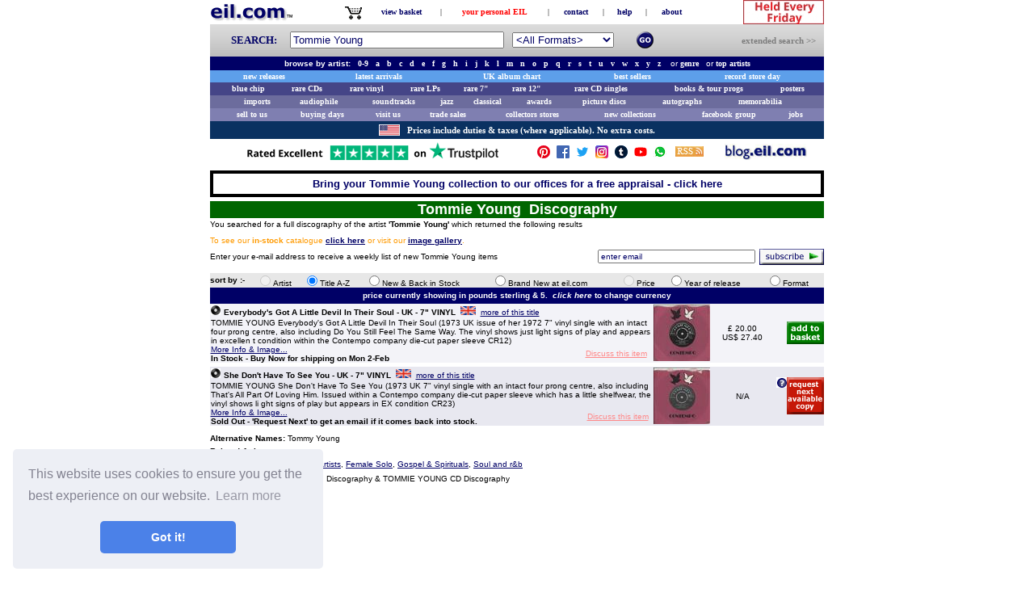

--- FILE ---
content_type: text/html
request_url: https://eil.com/shop/ExtSearch.asp?DiscArtist=Tommie-Young
body_size: 28952
content:

<HTML>

<HEAD>

	
	<TITLE>Record shop for TOMMIE YOUNG Vinyl LP & Single Record Discography & TOMMIE YOUNG CD Discography - Page 1</TITLE>
	<META NAME="keywords" CONTENT="Record shop for TOMMIE YOUNG Vinyl LP &amp; Single Record Discography &amp; TOMMIE YOUNG CD Discography, ">
	<META NAME="description" CONTENT="Record shop for TOMMIE YOUNG Record &amp; CD Shop for TOMMIE YOUNG Vinyl Record Discography &amp; TOMMIE YOUNG CD Discography">
	<META NAME="subject" CONTENT="">
	
		<META NAME="robots" CONTENT="all">
	
	<META NAME="revisit-after" CONTENT="1 day">
	<META HTTP-EQUIV="cache-control" CONTENT="no-cache">

	<script type="text/javascript" src="https://ajax.googleapis.com/ajax/libs/jquery/1.11.2/jquery.min.js"></script>
	<SCRIPT LANGUAGE="JavaScript" SRC="../jscripts/extsearch.js"></SCRIPT>
	<SCRIPT LANGUAGE="JavaScript" SRC="/jscripts/emailfunctions.js"></SCRIPT>

	<SCRIPT LANGUAGE="JavaScript">

		//OLI - 11/03/2002 - Function to Open Subscribe Page
		//GB - 20191127 - Updated to use an ajax function
		function Subscribe2PopUp2(strArtistCode)
		{
			var strEmailAddress = document.frmSubscribeEmail.txtEmailAddress.value;
			SubscribeWithPopUp(strEmailAddress, strArtistCode, "extsearch", "We will send you a weekly list of new Tommie Young records.\nThank you for subscribing and you can unsubscribe at any time.");
		}

		<!--//
		function SetItemsPerPage() {
			var u, s;
			u = "?DiscArtist=Tommie-Young";
			s = u.indexOf("&itemsperpage=50");
			if (s>0) {
				u = u.replace("&itemsperpage=50", "&itemsperpage=" + document.forms['itemsperpageform'].itemsperpage.value);
			} else {
				u += "&itemsperpage=" + document.forms['itemsperpageform'].itemsperpage.value;
			}
			window.location.href = u;
		}
		//MJT 05/01/2003 - Modified to return to page 1 when sorting.
		//MJT - 13/05/2002
		function SortPage(sortOpt,Page)
			{
			var dtmCurDate = new Date

			
				window.location.href = "extSearch.asp?DiscArtist=Tommie-Young" + "&Page=1" + "&Sort=" + sortOpt;
			
			}

		//OLI - 17/03/2003
		function ResubmitSearch(strSearchByChange)
			{
			if (strSearchByChange == 'artist')
				{
				document.SearchFac.SearchText.value = "Tommie Young";
				document.SearchFac.searchby(0).checked = true;
				document.SearchFac.submit();
				}
			if (strSearchByChange == 'title')
				{
				document.SearchFac.SearchText.value = "Tommie Young";
				document.SearchFac.searchby(1).checked = true;
				document.SearchFac.submit();
				}
			}

		//OLI - 18/03/2003
		function OpenSearchHelpWindow()
			{
			var strAttributes = "toolbar=0,location=0,directories=0,status=0,menubar=0,scrollbars=1,resizable=0,width=430,height=600,screenY=" + (screen.width - 460) + ",screenX=" + (screen.height - 680) + ",top=" + (screen.height - 680) + ",left=" + (screen.width - 460);
			window.open ("search-help.asp","winSearchHelp",strAttributes);
			}

		//OLI - 28/03/2002
		//function Email(strEmailAddress)
		//	{
		//	window.location = 'mailto:' + strEmailAddress;
		//	}
		function hyperLink(address) {
			//window.location.href = address;
			window.location.href = "https://" +  window.location.hostname + address;
		}

		//-->
		function SearchPopUp2(txt) {
			eval("googlepage = window.open('searchgooglew.asp?srchtext=" + txt + "', 'googlepopup', 'toolbar=1,scrollbars=1,location=0,statusbar=1,menubar=1,resizable=1,width=800,height=600,left = 10,top = 10');");
		}
		function discuss(stockserial) {
			var objForm;
			objForm = document.forms['Discuss'];
			objForm.action = 'moreinfo.asp?catalogid=' + stockserial + '#ps';
			objForm.submit();
		}

		//code the show flag for the delayed artist subscribe popup
		var blnJsShowArtistSubscribePopup = false;
		
	</SCRIPT>

	<LINK REL="stylesheet" HREF="../css/common.css" TYPE="text/css">

	<STYLE TYPE="text/css">
		<!--//
		A:hover{color:#FF9900}
		A:link {text-decoration: none;}
		A:visited {text-decoration: none;}
		//-->
	</STYLE>
	<STYLE TYPE="text/css">
		A.moreinfo:hover{color:#000066}
		A.moreinfo:link {text-decoration: none;color:#000066}
		A.moreinfo:visited {text-decoration: none;color:#996633}
	</STYLE>
	<link rel="stylesheet" href="/css/jquery_contactpopup.css" />
	<script type="text/javascript" src="/jscripts/jquery_contactpopup.js"></script>
	<!-- header_end_include.asp -->

<meta property="og:site_name" content="eil.com" />
<meta name="viewport" content="width=device-width">
<!--<meta name="viewport" content="width=device-width, initial-scale=1">-->
<style TYPE="text/css">
	body {
		-webkit-text-size-adjust: 100%;
	}
</style>
<!--<link href="https://ajax.googleapis.com/ajax/libs/jqueryui/1.11.2/themes/smoothness/jquery-ui.css" rel="stylesheet" type="text/css"/>-->
<link rel="canonical" href="https://eil.com/shop/ExtSearch.asp?DiscArtist=Tommie-Young" />
<link href="https://ajax.googleapis.com/ajax/libs/jqueryui/1.8/themes/base/jquery-ui.css" rel="stylesheet" type="text/css"/>
<script type="text/javascript" src="https://ajax.googleapis.com/ajax/libs/jquery/1.11.3/jquery.min.js"></script>
<script type="text/javascript" src="https://ajax.googleapis.com/ajax/libs/jqueryui/1.11.4/jquery-ui.min.js"></script>
<script type="text/javascript">
	var prodid, totalvalue, pagetype;
	var g_pagetype='';
	var g_productid='';
	var g_productvalue='';
</script>
<script type="text/javascript">
	window['optimizely'] = window['optimizely'] || [];
	window['optimizely'].push(["customTag", 'mobileView', 'false']);
</script>
<script src="//cdn.optimizely.com/js/1274310167.js"></script>

<!-- TrustBox script -->
<script type="text/javascript" src="//widget.trustpilot.com/bootstrap/v5/tp.widget.bootstrap.min.js" async></script>
<!-- End Trustbox script -->
<!-- start of cookie popup -->
<link rel="stylesheet" type="text/css" href="//cdnjs.cloudflare.com/ajax/libs/cookieconsent2/3.0.3/cookieconsent.min.css" />
<script src="//cdnjs.cloudflare.com/ajax/libs/cookieconsent2/3.0.3/cookieconsent.min.js"></script>
<script>
window.addEventListener("load", function(){
window.cookieconsent.initialise({
  "palette": {
    "popup": {
      "background": "#edeff5",
      "text": "#838391"
    },
    "button": {
      "background": "#4b81e8"
    }
  },
  "theme": "classic",
  "position": "bottom-left",
  "content": {
    "href": "/help/TermsAndConditions.asp"
  }
})});
</script>
<!-- end of cookie popup -->
<!-- start of perfectstorm telephone number tracking (if customer originally came from adWords)-->

<!-- end of perfectstorm telephone number tracking -->
<!-- start of luckyorange code -->
<script type='text/javascript'>
	window.__lo_site_id = 158724;
	(function() {
		var wa = document.createElement('script'); wa.type = 'text/javascript'; wa.async = true;
		wa.src = 'https://d10lpsik1i8c69.cloudfront.net/w.js';
		var s = document.getElementsByTagName('script')[0]; s.parentNode.insertBefore(wa, s);
	})();
</script>
<!-- end of luckyorange code -->
<!-- start of recaptcha v3 code -->
<script src="https://www.google.com/recaptcha/api.js"></script>
<!-- end of recaptcha v3 code -->

<!-- Klaviyo popup script -->
<script type="text/javascript">
  (function(){
    var klaviyoScript = document.createElement('script');
    klaviyoScript.type = 'text/javascript';
    klaviyoScript.async = true;
    klaviyoScript.src = 'https://static.klaviyo.com/onsite/js/klaviyo.js?company_id=TRfq7p';
    var s = document.getElementsByTagName('script')[0];
    s.parentNode.insertBefore(klaviyoScript, s);
  })();
</script>

</HEAD>

<BODY bgcolor="#FFFFFF" LINK="#000066" VLINK="#000066" ALINK="#000066">
<!-- body_start_include.asp -->

<!-- Google Tag Manager -->
<noscript><iframe src="//www.googletagmanager.com/ns.html?id=GTM-PW5RXP"
height="0" width="0" style="display:none;visibility:hidden"></iframe></noscript>
<script>(function(w,d,s,l,i){w[l]=w[l]||[];w[l].push({'gtm.start':
new Date().getTime(),event:'gtm.js'});var f=d.getElementsByTagName(s)[0],
j=d.createElement(s),dl=l!='dataLayer'?'&l='+l:'';j.async=true;j.src=
'//www.googletagmanager.com/gtm.js?id='+i+dl;f.parentNode.insertBefore(j,f);
})(window,document,'script','dataLayer','GTM-PW5RXP');</script>
<!-- End Google Tag Manager -->

<!-- Google tag (gtag.js) -->
<script async src="https://www.googletagmanager.com/gtag/js?id=G-6EZ0H7HGF8"></script>
<script>
  window.dataLayer = window.dataLayer || [];
  function gtag(){dataLayer.push(arguments);}
  gtag('js', new Date());

  gtag('config', 'G-6EZ0H7HGF8');
</script>

<CENTER>
<!--
<TABLE WIDTH="760" CELLPADDING="2" CELLSPACING="0" BORDER="0" bgcolor="#00E142">
	<TR ALIGN="center">
		<TD ALIGN="center" bgcolor="#FF0000">
			<FONT style="FONT-FAMILY:verdana;FONT-WEIGHT:BOLD;FONT-SIZE:9px;COLOR:#FFFFFF;">
				<b>THIS SECURE SERVER ONLY SUPPORTS SECURE CONNECTIONS</b>
			</FONT>
		</TD>
	</TR>
</TABLE>
-->
<TABLE WIDTH="760" BORDER="0" CELLPADDING="0" CELLSPACING="0">
	<TR>
		<!-- FOR REF: <TD WIDTH="113" ALIGN="left"><A id="MainMenuHomeLink" HREF="https://eil.com"><IMG src="/images/site/xmas-logo-short.gif" ALT="EIL.COM - home of Esprit International Limited - pronounced E I L dot com" BORDER="0"></A></TD>-->
		<!-- FOR REF: <TD WIDTH="113" ALIGN="left"><A id="MainMenuHomeLink" HREF="https://eil.com"><IMG src="/images/site/logo_eil.com3.gif"   ALT="EIL.COM - home of Esprit International Limited - pronounced E I L dot com" BORDER="0"></A></TD>-->
		<!-- FOR REF: <TD WIDTH="113" ALIGN="left"><A id="MainMenuHomeLink" HREF="https://eil.com"><IMG src="/images/site/EilNewXmasLogoSm.png" ALT="EIL.COM - home of Esprit International Limited - pronounced E I L dot com" BORDER="0"></A></TD>-->
		<TD WIDTH="113" ALIGN="left"><A id="MainMenuHomeLink" HREF="https://eil.com"><IMG src="/images/site/eil_logo.gif" ALT="EIL.COM - home of Esprit International Limited - pronounced E I L dot com" BORDER="0"></A></TD>
		<TD>&nbsp;</TD>
		<TD align="center">
		<TABLE BORDER="0" CELLPADDING="0" CELLSPACING="0">
			<TR>

				<TD WIDTH="25" ALIGN="RIGHT"><A HREF="/shop/viewbasket.asp"><IMG src="/images/site/basket.gif" ALT="click here to view your baskte" TITLE="click here to view your basket" WIDTH="24" HEIGHT="23" BORDER="0"></A></TD>
				<TD><FONT FACE="verdana" SIZE="1">&nbsp;</FONT></TD>
				<TD WIDTH="90" ALIGN="CENTER"><FONT FACE="verdana" SIZE="1"><B><A Class="noline" HREF="/shop/viewbasket.asp" TITLE="click here to view your basket" style="FONT-WEIGHT:BOLD;text-decoration:none;">view basket</A></B></FONT></TD>
	
				<TD><FONT FACE="verdana" SIZE="1">&nbsp;|&nbsp;</FONT></TD>
<TD WIDTH="125" ALIGN="center"><FONT FACE="verdana" SIZE="1"><B><A Class="noline" HREF="https://eil.com/shop/your-account.asp?b=0" TITLE="click here to view your personal EIL options" style="FONT-WEIGHT:BOLD;text-decoration:none;"><font color="#ff0000">your personal EIL</font></A></B></FONT></TD>
				<TD><FONT FACE="verdana" SIZE="1">&nbsp;|&nbsp;</FONT></TD>
				<TD WIDTH="60" ALIGN="center"><FONT FACE="verdana" SIZE="1"><B><A Class="noline" HREF="https://eil.com/help/contact.asp" TITLE="click here to contact us" style="FONT-WEIGHT:BOLD;text-decoration:none;">contact</A></B></FONT></TD>
				<TD><FONT FACE="verdana" SIZE="1">&nbsp;|&nbsp;</FONT></TD>
				<TD WIDTH="45" ALIGN="center"><FONT FACE="verdana" SIZE="1"><B><A Class="noline" HREF="https://eil.com/help/index.asp" TITLE="click here to view our help section" style="FONT-WEIGHT:BOLD;text-decoration:none;">help</A></B></FONT></TD>
				<TD><FONT FACE="verdana" SIZE="1">&nbsp;|&nbsp;</FONT></TD>
				<TD WIDTH="55" ALIGN="center"><FONT FACE="verdana" SIZE="1"><B><A Class="noline" HREF="https://eil.com/visitorcentre/aboutus.asp" TITLE="click here to view our about page" style="FONT-WEIGHT:BOLD;text-decoration:none;">about</A></B></FONT></TD>
			</TR>
		</TABLE>
		</TD>
		<TD>&nbsp;</TD>
		<TD WIDTH="110" ALIGN="right"><A id="MainMenuBuyingLink" HREF="https://eil.com/features/buying-open-day-to-sell-us-your-records-in-kent.asp"><IMG src="/images/site/RecordDay_top.gif" ALT="Sell Your Records! Come to our BUYING DAY on the 2nd Friday of every month at our offices in Meopham Kent.  Click here to get the details." width="100" height="30" BORDER="0" title="Sell Your Records! Come to our BUYING DAY on the 2nd Friday of every month at our offices in Meopham Kent.  Click here to get the details."></A></TD>
		<!--<TD WIDTH="86" ALIGN="right"><A id="MainMenuBuyingLink" HREF="https://eil.com/christmas/Xmas_2014.asp"><IMG src="/images/site/ChristmasDayGif.gif" ALT="" width="84" height="30" BORDER="0" title="Visit our Christmas Store"></A></TD>-->
		</TD>
	</TR>
</TABLE>

<!-- GB: with a suitable include this can be relocated to a better location! -->
<link href="https://ajax.googleapis.com/ajax/libs/jqueryui/1.8/themes/base/jquery-ui.css" rel="stylesheet" type="text/css"/>
<script type="text/javascript" src="https://ajax.googleapis.com/ajax/libs/jquery/1.10.2/jquery.min.js"></script>
<script type="text/javascript" src="https://ajax.googleapis.com/ajax/libs/jqueryui/1.10.3/jquery-ui.min.js"></script>

<script type="text/javascript">
$(function() {
	var cache = {},
		lastXhr;
	$( "#SearchText" ).autocomplete({
		minLength: 2,
		source: function( request, response ) {
			var term = request.term;
			if (false && term in cache ) {
				response( cache[ term ] );
				return;
			}
			lastXhr = $.getJSON( "/WebServices/AutoCompleteQuery.asp?max=8&pos=2", request, function( data, status, xhr ) {
				cache[ term ] = data;
				if ( xhr === lastXhr ) {
					response( data );
				}
			});
		}
		//// this could record the usage but is causing an event to become sticky! :(
		//, select: function( event, ui ) {
		//	$.get("/WebServices/AutoCompleteUsage.asp?text=" + term);
		//}
	});
});
</script>
<style>
	.ui-autocomplete-loading { background: white url('/images/ui-anim_basic_16x16.gif') right center no-repeat; }
	/* <!-- <ul class="ui-autocomplete ui-menu ui-widget ui-widget-content ui-corner-all" role="listbox" aria-activedescendant="ui-active-menuitem" style="z-index: 1; top: 0px; left: 0px; display: none; "></ul>??? --> */
	ul.ui-autocomplete {
		font-family: verdana,arial,helvetica;
		font-size:13px;
		font-color:#000066;
		color:#000066;
		text-decoration:none;
		/* align:justify; */
	}
	ul.ui-autocomplete li {
		//font-color:#000066 !important;
		//color:#000066 !important;
		height:20px;
	}
</style>


<TABLE WIDTH="760" BORDER="0" CELLPADDING="0" CELLSPACING="0" style="background:url('/images/site/greyscale.jpg') repeat;">
	<FORM ACTION="https://eil.com/fulltext/search.asp?newsearch=1" METHOD="get" NAME="SearchFac" ONSUBMIT="return checkSearch(this)">
	<TR>
		<TD HEIGHT="40">
		<TABLE WIDTH="760" CELLPADDING="0" CELLSPACING="0" BORDER="0">
		<TR>
			<TD><IMG SRC="/images/site/dot.gif" ALT="" WIDTH="20" BORDER="0"></TD>
			<TD ALIGN="left" VALIGN="middle" width="80">
				<font  style="FONT-FAMILY:verdana;FONT-WEIGHT:BOLD;FONT-SIZE:13px;COLOR:#000066;">&nbsp;&nbsp;SEARCH:&nbsp;&nbsp;</font>
			</TD>
			<TD ALIGN="left" VALIGN="middle" HEIGHT="30" WIDTH="270">
				<!--
				<INPUT TYPE="radio" OnClick="JavaScript:SearchByClick('all');" NAME="searchby" VALUE="all" checked><FONT FACE="verdana" SIZE="1" COLOR="#FF0000">all</FONT>&nbsp;&nbsp;
				<INPUT TYPE="radio" OnClick="JavaScript:SearchByClick('artist');" NAME="searchby" VALUE="artist" ><FONT FACE="verdana" SIZE="1">artist</FONT>&nbsp;&nbsp;
				<INPUT TYPE="radio" OnClick="JavaScript:SearchByClick('title');" NAME="searchby" VALUE="title" ><FONT FACE="verdana" SIZE="1">title</FONT>&nbsp;&nbsp;
				-->
				<div class="ui-widget">
				<script type="text/javascript">
					function ClearDefaultSearchText(object) {
						if (object.value == ' {enter artist and/or title, format etc}') {
							object.value='';
							object.style.color='black';
						}
					}
				</script>
				
					<INPUT id="SearchText" class="menusearch" TYPE="text" NAME="SearchText" SIZE="68" MAXLENGTH="50" style="width:265px;" VALUE="Tommie Young" OnClick="JavaScript:ClearDefaultSearchText(this);" OnFocus="JavaScript:ClearDefaultSearchText(this);">
				
				</div>
			</TD>
			<TD><IMG SRC="/images/site/dot.gif" ALT="" WIDTH="5" BORDER="0"></TD>
			<TD ALIGN="left" VALIGN="middle" HEIGHT="30" WIDTH="150">
				<SELECT class="menusearch" style="color:#000066" size="1" NAME="cboProductType">
					<OPTION VALUE="1" SELECTED>&lt;All Formats&gt;</OPTION>
					<OPTION VALUE="2" >All CDs</OPTION>
					<OPTION VALUE="3" >All Vinyl</OPTION>
					<OPTION VALUE="4" >CD Albums</OPTION>
					<OPTION VALUE="5" >Vinyl LPs</OPTION>
					<OPTION VALUE="6" >All Singles</OPTION>
					<OPTION VALUE="7" >CD Singles</OPTION>
					<OPTION VALUE="8" >12" Singles</OPTION>
					<OPTION VALUE="9" >7" Singles</OPTION>
					<OPTION VALUE="10" >Picture Discs</OPTION>
					<OPTION VALUE="11" >Acetates</OPTION>
					<OPTION VALUE="12" >All Cassettes</OPTION>
					<OPTION VALUE="13" >DVDs/Videos etc</OPTION>
					<OPTION VALUE="14" >DVDs only</OPTION>
					<OPTION VALUE="15" >Memorabilia</OPTION>
					<OPTION VALUE="16" >Posters/Displays</OPTION>
					<OPTION VALUE="19" >Awards</OPTION>
					<OPTION VALUE="20" >Clothing</OPTION>
					<OPTION VALUE="21" >Books/Tour Progs</OPTION>
					<!-- next two lines superceded by javascript function
					<OPTION VALUE="17" >New In Stock</OPTION>
					<OPTION VALUE="18" >New & Re-Stocks</OPTION>
					-->
				</SELECT>
			</TD>
			<TD><IMG SRC="/images/site/dot.gif" ALT="" WIDTH="5" BORDER="0"></TD>
			<TD ALIGN="right" VALIGN="middle" WIDTH="21" HEIGHT="21">
				<table width="21" cellspacing="0" cellpadding="0" border="0">
				<tr><td valign="middle"><IMG SRC="/images/site/dot.gif"  ALT="" BORDER="0"></td></tr>
				<tr VALIGN="bottom"><td height="21" width="21" valign="middle">
				<INPUT TYPE="image" NAME="cmdGo" SRC="/images/site/search_go.gif" ALT="Search NOW">
				</td></tr>
				<tr><td valign="middle"><IMG SRC="/images/site/dot.gif" ALT="" BORDER="0"></td></tr>
				</table>
			</TD>
			<TD><IMG SRC="/images/site/dot.gif" ALT="" WIDTH="16" BORDER="0"></TD>
			<TD ALIGN="right" VALIGN="middle" WIDTH="190">
				<A HREF="https://eil.com/shop/search.asp" title="Click here for our extended search page">
				<FONT class="noline" style="FONT-FAMILY:verdana;FONT-WEIGHT:BOLD;FONT-SIZE:11px;COLOR:#7D7D7D;text-decoration:none;">extended search&nbsp;&gt;&gt;</FONT>
				</A>
			</TD>
			<TD><IMG SRC="/images/site/dot.gif" ALT="" WIDTH="10" BORDER="0"></TD>
		</TR>
		</TABLE>
		</TD>
	</TR>
	<INPUT TYPE="hidden" NAME="Sortby" VALUE="title">
	</FORM>
</TABLE>

<style type="text/css">
INPUT		{
		FONT-FAMILY:verdana,arial,helvetica;
		FONT-SIZE:11px;
		COLOR:#000066;
		ALIGN:justify;
		TEXT-DECORATION:none
		}

SELECT		{
		FONT-FAMILY:verdana,arial,helvetica;
		FONT-SIZE:11px;
		COLOR:#000066;
		ALIGN:justify;
		TEXT-DECORATION:none
		}

INPUT.menusearch		{
		FONT-FAMILY:verdana,arial,helvetica;
		FONT-SIZE:13px;
		COLOR:#000066;
		ALIGN:justify;
		TEXT-DECORATION:none
		HEIGHT:23px;
		WIDTH:260px;
		}

SELECT.menusearch		{
		FONT-FAMILY:verdana,arial,helvetica;
		FONT-SIZE:13px;
		COLOR:#000066;
		ALIGN:justify;
		TEXT-DECORATION:none
}
</style>
<script type="text/javascript">
<!--//

// check the search has something in it
function checkSearch(form)
{
	var sText = document.SearchFac.SearchText.value;

	//send to the full text search results page
	if (sText == "" || sText == " {enter artist and/or title, format etc}")
		{
		alert("You must enter something to search for.");
		return false;
		}

	if (trim(sText) == " ")
		{
		alert("You must enter something to search for.");
		return false;
		}

	if (sText.length < 2)
		{
		alert("You must enter more than one character to search for.");
		return false;
		}

	if (document.SearchFac.SearchText.value == '>> enter artist and/or title and/or description <<')
		{
		alert("Please enter an artist and/or title and/or description to search for.");
		return false;
		}

	if (document.SearchFac.SearchText.value == '>> enter artist name <<')
		{
		alert("Please enter an artist to search for.");
		return false;
		}

	if (document.SearchFac.SearchText.value == '>> enter single or album title <<')
		{
		alert("Please enter a title to search for.");
		return false;
		}

	if (document.SearchFac.SearchText.value == '>> enter catalogue no <<')
		{
		alert("Please enter a catalogue number to search for.");
		return false;
		}
//	if (sOption != "all") {
//		document.SearchFac.action="/shop/showstock.asp";
//	}
}

//Trims a passed string. Empty strings will return one space.
function trim(strValue)
{
var strTemp = strValue;
var obj = /^(\s*)([\W\w]*)(\b\s*$)/;

if (obj.test(strTemp))
	{
	strTemp = strTemp.replace(obj, '$2');
	}

var obj = /  /g;

while (strTemp.match(obj))
	{
	strTemp = strTemp.replace(obj, " ");
	}

return strTemp;
}

// OLI - 14/03/2002 - Function to change the text in the search box.
function SearchByClick(strOption)
{
	var optionLength = document.SearchFac.cboProductType.length

	if (document.SearchFac.SearchText.value == '>> enter artist and/or title and/or description <<' ||
	    document.SearchFac.SearchText.value == '>> enter artist name <<' ||
	    document.SearchFac.SearchText.value == '>> enter single or album title <<' ||
	    document.SearchFac.SearchText.value == '>> enter catalogue no <<' ||
	    document.SearchFac.SearchText.value == '') {

		document.SearchFac.SearchText.value = '';

		if (strOption == "all")
			document.SearchFac.SearchText.value = '>> enter artist and/or title and/or description <<';
		if (strOption == "artist")
			document.SearchFac.SearchText.value = '>> enter artist name <<';
		if (strOption == "title")
			document.SearchFac.SearchText.value = '>> enter single or album title <<';
		if (strOption == "cat_no")
			document.SearchFac.SearchText.value = '>> enter catalogue no <<';
	}

	if (strOption == "all") {
		if (optionLength==18) {
			document.SearchFac.cboProductType.options[17] = null
			document.SearchFac.cboProductType.options[16] = null
		}
	}
	if (strOption == "artist") {
		if (optionLength==16) {
			var optionObject1 = new Option("New In Stock",17)
			var optionObject2 = new Option("New & Re-Stocks",18)
			document.SearchFac.cboProductType.options[document.SearchFac.cboProductType.options.length] = optionObject1
			document.SearchFac.cboProductType.options[document.SearchFac.cboProductType.options.length] = optionObject2
		}
	}
	if (strOption == "title") {
		if (optionLength==16) {
			var optionObject1 = new Option("New In Stock",17)
			var optionObject2 = new Option("New & Re-Stocks",18)
			document.SearchFac.cboProductType.options[document.SearchFac.cboProductType.options.length] = optionObject1
			document.SearchFac.cboProductType.options[document.SearchFac.cboProductType.options.length] = optionObject2
		}
	}
	if (strOption == "cat_no") {
		if (optionLength==16) {
			var optionObject1 = new Option("New In Stock",17)
			var optionObject2 = new Option("New & Re-Stocks",18)
			document.SearchFac.cboProductType.options[document.SearchFac.cboProductType.options.length] = optionObject1
			document.SearchFac.cboProductType.options[document.SearchFac.cboProductType.options.length] = optionObject2
		}
	}
}

// OLI - 14/03/2002 - Function to clear text in the search box.
function ClearSearchBy()
{
	if (document.SearchFac.SearchText.value == '>> enter artist and/or title and/or description <<' ||
	    document.SearchFac.SearchText.value == '>> enter artist name <<' ||
	    document.SearchFac.SearchText.value == '>> enter single or album title <<' ||
	    document.SearchFac.SearchText.value == '>> enter catalogue no <<' ||
	    document.SearchFac.SearchText.value == 'Search Shop' ||
	    document.SearchFac.SearchText.value == '') {
		document.SearchFac.SearchText.value = '';
	}
}

//-->
</script>
<TABLE WIDTH="760" CELLSPACING="0" CELLPADDING="2">
	<TR>
		<TD WIDTH="760" ALIGN="center" HEIGHT="17" BGCOLOR="#000066">
			<FONT FACE="Verdana, Arial" SIZE="1" COLOR="#ffffff">
			<B>browse by artist:&nbsp;&nbsp;
			<A CLASS="tabs" HREF="https://eil.com/shop/artist-list-0-9.asp" onmouseout="LinkOff()" onmouseover="LinkOn()"><FONT COLOR="#FFFFFF">0-9</FONT></A>&nbsp;&nbsp;
			<A CLASS="tabs" HREF="https://eil.com/shop/artist-list-a.asp" onmouseout="LinkOff()" onmouseover="LinkOn()"><FONT COLOR="#FFFFFF">a</FONT></A>&nbsp;&nbsp;
			<A CLASS="tabs" HREF="https://eil.com/shop/artist-list-b.asp" onmouseout="LinkOff()" onmouseover="LinkOn()"><FONT COLOR="#FFFFFF">b</FONT></A>&nbsp;&nbsp;
			<A CLASS="tabs" HREF="https://eil.com/shop/artist-list-c.asp" onmouseout="LinkOff()" onmouseover="LinkOn()"><FONT COLOR="#FFFFFF">c</FONT></A>&nbsp;&nbsp;
			<A CLASS="tabs" HREF="https://eil.com/shop/artist-list-d.asp" onmouseout="LinkOff()" onmouseover="LinkOn()"><FONT COLOR="#FFFFFF">d</FONT></A>&nbsp;&nbsp;
			<A CLASS="tabs" HREF="https://eil.com/shop/artist-list-e.asp" onmouseout="LinkOff()" onmouseover="LinkOn()"><FONT COLOR="#FFFFFF">e</FONT></A>&nbsp;&nbsp;
			<A CLASS="tabs" HREF="https://eil.com/shop/artist-list-f.asp" onmouseout="LinkOff()" onmouseover="LinkOn()"><FONT COLOR="#FFFFFF">f</FONT></A>&nbsp;&nbsp;
			<A CLASS="tabs" HREF="https://eil.com/shop/artist-list-g.asp" onmouseout="LinkOff()" onmouseover="LinkOn()"><FONT COLOR="#FFFFFF">g</FONT></A>&nbsp;&nbsp;
			<A CLASS="tabs" HREF="https://eil.com/shop/artist-list-h.asp" onmouseout="LinkOff()" onmouseover="LinkOn()"><FONT COLOR="#FFFFFF">h</FONT></A>&nbsp;&nbsp;
			<A CLASS="tabs" HREF="https://eil.com/shop/artist-list-i.asp" onmouseout="LinkOff()" onmouseover="LinkOn()"><FONT COLOR="#FFFFFF">i</FONT></A>&nbsp;&nbsp;
			<A CLASS="tabs" HREF="https://eil.com/shop/artist-list-j.asp" onmouseout="LinkOff()" onmouseover="LinkOn()"><FONT COLOR="#FFFFFF">j</FONT></A>&nbsp;&nbsp;
			<A CLASS="tabs" HREF="https://eil.com/shop/artist-list-k.asp" onmouseout="LinkOff()" onmouseover="LinkOn()"><FONT COLOR="#FFFFFF">k</FONT></A>&nbsp;&nbsp;
			<A CLASS="tabs" HREF="https://eil.com/shop/artist-list-l.asp" onmouseout="LinkOff()" onmouseover="LinkOn()"><FONT COLOR="#FFFFFF">l</FONT></A>&nbsp;&nbsp;
			<A CLASS="tabs" HREF="https://eil.com/shop/artist-list-m.asp" onmouseout="LinkOff()" onmouseover="LinkOn()"><FONT COLOR="#FFFFFF">m</FONT></A>&nbsp;&nbsp;
			<A CLASS="tabs" HREF="https://eil.com/shop/artist-list-n.asp" onmouseout="LinkOff()" onmouseover="LinkOn()"><FONT COLOR="#FFFFFF">n</FONT></A>&nbsp;&nbsp;
			<A CLASS="tabs" HREF="https://eil.com/shop/artist-list-o.asp" onmouseout="LinkOff()" onmouseover="LinkOn()"><FONT COLOR="#FFFFFF">o</FONT></A>&nbsp;&nbsp;
			<A CLASS="tabs" HREF="https://eil.com/shop/artist-list-p.asp" onmouseout="LinkOff()" onmouseover="LinkOn()"><FONT COLOR="#FFFFFF">p</FONT></A>&nbsp;&nbsp;
			<A CLASS="tabs" HREF="https://eil.com/shop/artist-list-q.asp" onmouseout="LinkOff()" onmouseover="LinkOn()"><FONT COLOR="#FFFFFF">q</FONT></A>&nbsp;&nbsp;
			<A CLASS="tabs" HREF="https://eil.com/shop/artist-list-r.asp" onmouseout="LinkOff()" onmouseover="LinkOn()"><FONT COLOR="#FFFFFF">r</FONT></A>&nbsp;&nbsp;
			<A CLASS="tabs" HREF="https://eil.com/shop/artist-list-s.asp" onmouseout="LinkOff()" onmouseover="LinkOn()"><FONT COLOR="#FFFFFF">s</FONT></A>&nbsp;&nbsp;
			<A CLASS="tabs" HREF="https://eil.com/shop/artist-list-t.asp" onmouseout="LinkOff()" onmouseover="LinkOn()"><FONT COLOR="#FFFFFF">t</FONT></A>&nbsp;&nbsp;
			<A CLASS="tabs" HREF="https://eil.com/shop/artist-list-u.asp" onmouseout="LinkOff()" onmouseover="LinkOn()"><FONT COLOR="#FFFFFF">u</FONT></A>&nbsp;&nbsp;
			<A CLASS="tabs" HREF="https://eil.com/shop/artist-list-v.asp" onmouseout="LinkOff()" onmouseover="LinkOn()"><FONT COLOR="#FFFFFF">v</FONT></A>&nbsp;&nbsp;
			<A CLASS="tabs" HREF="https://eil.com/shop/artist-list-w.asp" onmouseout="LinkOff()" onmouseover="LinkOn()"><FONT COLOR="#FFFFFF">w</FONT></A>&nbsp;&nbsp;
			<A CLASS="tabs" HREF="https://eil.com/shop/artist-list-x.asp" onmouseout="LinkOff()" onmouseover="LinkOn()"><FONT COLOR="#FFFFFF">x</FONT></A>&nbsp;&nbsp;
			<A CLASS="tabs" HREF="https://eil.com/shop/artist-list-y.asp" onmouseout="LinkOff()" onmouseover="LinkOn()"><FONT COLOR="#FFFFFF">y</FONT></A>&nbsp;&nbsp;
			<A CLASS="tabs" HREF="https://eil.com/shop/artist-list-z.asp" onmouseout="LinkOff()" onmouseover="LinkOn()"><FONT COLOR="#FFFFFF">z</FONT></A>&nbsp;
			</B>
			&nbsp;&nbsp;or&nbsp;<A CLASS="tabs" HREF="https://eil.com/shop/genre/genre_type.asp" onmouseout="LinkOff()" onmouseover="LinkOn()"><FONT COLOR="#FFFFFF" FACE="VERDANA" SIZE="1"><B>genre</B></FONT></A>
			&nbsp;&nbsp;or&nbsp;<A CLASS="tabs" HREF="https://eil.com/features/topartistspage.asp" onmouseout="LinkOff()" onmouseover="LinkOn()"><FONT COLOR="#FFFFFF" FACE="VERDANA" SIZE="1"><B>top artists</B></FONT></A>
			</FONT>
		</TD>
	</TR>
</TABLE>

<TABLE WIDTH="760" CELLPADDING="2" CELLSPACING="0" BORDER="0" bgcolor="#3894AD">

		
		<!--
		<TR ALIGN="center">
			<TD ALIGN="center" bgcolor="#3894ad">
				<a href="/christmas/xmas.asp" title="Christmas 2025 Record Store Now Open" style="text-decoration:none;">
					<FONT style="FONT-FAMILY:verdana;FONT-WEIGHT:BOLD;FONT-SIZE:9px;COLOR:#FFFFFF;text-shadow: 0 0 5px #333,  0 0 5px #333;">
						<span style="color:#FFFFFF"><b>
							Christmas Store Now Open with Great Gift Options for Record Collectors
						</b></span>
					</FONT>
				</a>
			</TD>
		</TR>
		-->
		
	<!--
	
		<TR ALIGN="center">
			<TD ALIGN="center" bgcolor="#3894ad">
				<a href="/christmas/xmas_2022.asp" title="Christmas 2022 Record Store Now Open" style="text-decoration:none;">
					<FONT style="FONT-FAMILY:verdana;FONT-WEIGHT:BOLD;FONT-SIZE:9px;COLOR:#FFFFFF;text-shadow: 0 0 5px #333,  0 0 5px #333;">
						<span style="color:#FFFFFF"><b>
							Christmas Store Now Open with Great Gift Options for Record Collectors
						</b></span>
					</FONT>
				</a>
			</TD>
		</TR>
		
	-->

</TABLE>

<!-- (nice colours on this one with green background)
<TABLE WIDTH="760" CELLPADDING="2" CELLSPACING="0" BORDER="0" bgcolor="#00E142">
	<TR ALIGN="center">
		<TD ALIGN="center" bgcolor="#00E142">
			<a href="/christmas/xmas_2019.asp" title="Christmas 2019 Record Store Now Open" style="text-decoration:none;text-shadow: 0 0 5px #fff,  0 0 5px #fff,  0 0 5px #fff,  0 0 5px #fff,  0 0 5px #fff;">
			<FONT style="FONT-FAMILY:verdana;FONT-WEIGHT:BOLD;FONT-SIZE:9px;COLOR:#D12F00;text-shadow: 0 0 5px #fff,  0 0 5px #fff,  0 0 5px #fff,  0 0 5px #fff,  0 0 5px #fff;">
				<span style="color:#D12F00"><b>
				*** Christmas 2019 Record Store Now Open ***
				</b></span>
			</FONT>
			</a>
		</TD>
	</TR>
</TABLE>
 -->
 <!--
 <TABLE WIDTH="760" CELLPADDING="2" CELLSPACING="0" BORDER="0" bgcolor="#3894AD">
	<TR ALIGN="center">
		<TD ALIGN="center" bgcolor="#B2DFE7">
			<a href="/christmas/xmas_2019.asp" title="Christmas 2019 Record Store Now Open" style="text-decoration:none;">
			<FONT style="FONT-FAMILY:verdana;FONT-WEIGHT:BOLD;FONT-SIZE:9px;COLOR:#FFFFFF;text-shadow: 0 0 5px #f00,  0 0 5px #f00,  0 0 5px #f00;">
				<span style="color:#FFFFFF"><b>
				Christmas 2019 Record Store Now Open
				</b></span>
			</FONT>
			</a>
		</TD>
	</TR>
</TABLE>
-->
<!-- -->

<TABLE WIDTH="760" CELLPADDING="0" CELLSPACING="0" BORDER="0" BGCOLOR="#ffffff">
	<TR ALIGN="center" bgcolor="#5D9FEA">
		<TD>
			<TABLE WIDTH="760" CELLPADDING="2" CELLSPACING="0" BORDER="0" BGCOLOR="#ffffff">
				<TR ALIGN="center" bgcolor="#5D9FEA">
					<TD ALIGN="center" onmouseover="this.className='cell_over4';" onmouseout="this.className='cell_out4';" bgcolor="#5D9FEA"><A CLASS="tabs" TITLE="Brand New Releases, Recent Reissues, Independent Record Store, Online Exclusive and Super Deluxe Editions" HREF="/shop/presetlist.asp?PageId=10347" >new releases</A></TD>
					<TD ALIGN="center" onmouseover="this.className='cell_over4';" onmouseout="this.className='cell_out4';" bgcolor="#5D9FEA"><A CLASS="tabs" TITLE="Browse our latest arrivals which includes New and Back in Stock" HREF="/features/latest.asp" >latest arrivals</A></TD>
					<TD ALIGN="center" onmouseover="this.className='cell_over4';" onmouseout="this.className='cell_out4';" bgcolor="#5D9FEA"><A CLASS="tabs" TITLE="UK Official Album Chart" HREF="https://blog.eil.com/tag/ukcharts" target="_blank">UK album chart</A></TD>
					<TD ALIGN="center" onmouseover="this.className='cell_over4';" onmouseout="this.className='cell_out4';" bgcolor="#5D9FEA"><A CLASS="tabs" TITLE="Browse a selection of our Best Sellers" HREF="/features/BestSellersWeek.asp" >best sellers</A></TD>
					<TD ALIGN="center" onmouseover="this.className='cell_over4';" onmouseout="this.className='cell_out4';" bgcolor="#5D9FEA"><A CLASS="tabs" TITLE="Record Store Day, Love Record Stores and RSD Black Friday exclusive releases, past and present." HREF="/shop/presetlist.asp?PageId=10245">record store day</A></TD></A></TD>
				</TR>
			</TABLE>
		</TD>
		<!--
		<TD>
			<TABLE WIDTH="380" CELLPADDING="0" CELLSPACING="0" BORDER="0" BGCOLOR="#ffffff">
				<TR ALIGN="center" bgcolor="#5D9FEA">
					<TD width="380" ALIGN="right" onmouseover="this.className='cell_over';" onmouseout="this.className='cell_out';" bgcolor="#5D9FEA">
						<TABLE cellpadding="0" cellspacing="0" border="0" width="380" height="16" style="display:;"><tr><TD ALIGN="center" bgcolor="#18be22"><FONT style="FONT-FAMILY:verdana;FONT-WEIGHT:BOLD;FONT-SIZE:11px;COLOR:##ffffff;"><B><a href="https://eil.com/shop/Offers.asp" title="*** January Sale Now On - Save up to 50% off ***" style="text-decoration:none;"><FONT style="FONT-FAMILY:verdana;FONT-WEIGHT:BOLD;FONT-SIZE:0.85em;COLOR:#ffffff;">*** January Sale Now On - Save up to 50% off ***&nbsp; *&nbsp;</FONT></a></B></FONT></TD></tr></TABLE>
					</TD>
				</TR>
			</TABLE>
		</TD>
		-->
	</TR>
</TABLE>

<TABLE WIDTH="760" CELLPADDING="2" CELLSPACING="0" BORDER="0" BGCOLOR="#ffffff">
	<TR ALIGN="center" bgcolor="#454587">
		<TD ALIGN="center"><IMG src="/images/site/dot.gif" ALT="" width="2" HEIGHT="12" BORDER="0"></TD>
		<TD ALIGN="center" onmouseover="this.className='cell_over';" onmouseout="this.className='cell_out';" bgcolor="#454587"><A CLASS="tabs" TITLE="Browse our Blue Chip Rare. Beautiful. Unusual. Investment grade collectables" HREF="/shop/presetlist.asp?PageId=784">blue chip</A></TD>
		<TD ALIGN="center" onmouseover="this.className='cell_over';" onmouseout="this.className='cell_out';" bgcolor="#454587"><A CLASS="tabs" TITLE="Browse our Rare CDs" HREF="/features/rarecd.asp">rare CDs</A></TD>
		<TD ALIGN="center" onmouseover="this.className='cell_over';" onmouseout="this.className='cell_out';" bgcolor="#454587"><A CLASS="tabs" TITLE="Browse our Rare Vinyl" HREF="/features/Vinyl.asp">rare vinyl</A></TD>
		<TD ALIGN="center" onmouseover="this.className='cell_over';" onmouseout="this.className='cell_out';" bgcolor="#454587"><A CLASS="tabs" TITLE="Browse our Rare LPs" HREF="/shop/PresetList.asp?PageId=10348">rare LPs</A></TD>
		<TD ALIGN="center" onmouseover="this.className='cell_over';" onmouseout="this.className='cell_out';" bgcolor="#454587"><A CLASS="tabs" TITLE="Browse our Rare 7&quot; Singles" HREF="/shop/presetlist.asp?PageId=787">rare 7&quot;</A></TD>
		<TD ALIGN="center" onmouseover="this.className='cell_over';" onmouseout="this.className='cell_out';" bgcolor="#454587"><A CLASS="tabs" TITLE="Browse our Rare  12&quot; Singles" HREF="/shop/PresetList.asp?PageId=749&PageNum=25&SortOrder=3">rare 12&quot;</A></TD></A></TD>
		<TD ALIGN="center" onmouseover="this.className='cell_over';" onmouseout="this.className='cell_out';" bgcolor="#454587"><A CLASS="tabs" TITLE="Browse Rare CD Singles" HREF="/shop/PresetList.asp?PageId=676&PageNum=1&SortOrder=3">rare CD singles</A></TD></A></TD>
		<TD ALIGN="center" onmouseover="this.className='cell_over';" onmouseout="this.className='cell_out';" bgcolor="#454587"><A CLASS="tabs" TITLE="Browse our Books, Tour Programs and other paper goods" HREF="/store/book_Store.asp">books &amp; tour progs</A></TD></A></TD>
		<TD ALIGN="center" onmouseover="this.className='cell_over';" onmouseout="this.className='cell_out';" bgcolor="#454587"><A CLASS="tabs" TITLE="Browse our rare music and film posters store" HREF="/store/posters_Store.asp">posters</A></TD></A></TD>
		<TD ALIGN="center"><IMG src="/images/site/dot.gif" ALT="" width="2" HEIGHT="12" BORDER="0"></TD>
<!--		
		<TD ALIGN="center"><IMG src="/images/site/dot.gif" ALT="" width="2" HEIGHT="12" BORDER="0"></TD>
		<TD ALIGN="center" onmouseover="this.className='cell_over';" onmouseout="this.className='cell_out';" bgcolor="#454587"><A CLASS="tabs" TITLE="Latest Arrivals - Rare Records, CDs, Vinyl, Singles, Albums, Music & Memorabilia" HREF="https://eil.com/features/latest.asp" >latest arrivals</A></TD>
		<TD ALIGN="center" onmouseover="this.className='cell_over';" onmouseout="this.className='cell_out';" bgcolor="#454587"><A CLASS="tabs" TITLE="Blue Chip Rare. Beautiful. Unusual. Investment grade collectables" HREF="https://eil.com/shop/presetlist.asp?PageId=784" >blue chip</A></TD>
		<TD ALIGN="center" onmouseover="this.className='cell_over';" onmouseout="this.className='cell_out';" bgcolor="#454587"><A CLASS="tabs" TITLE="UPDATED WEEKLY...EIL.COMs Rare CD Index" HREF="https://eil.com/features/rarecd.asp">rare cds</A></TD>
		<TD ALIGN="center" onmouseover="this.className='cell_over';" onmouseout="this.className='cell_out';" bgcolor="#454587"><A CLASS="tabs" TITLE="UPDATED WEEKLY...EIL.COMs Vinyl Heaven. Collectables , New Releases, Bargains, Picture Discs and lots more" HREF="https://eil.com/features/Vinyl.asp" >rare vinyl</A></TD>
		<TD ALIGN="center" onmouseover="this.className='cell_over';" onmouseout="this.className='cell_out';" bgcolor="#454587"><A CLASS="tabs" TITLE="Click here to visit our rare singles" HREF="https://eil.com/shop/presetlist.asp?PageId=787">rare 7&quot;</A></TD>
		<TD ALIGN="center" onmouseover="this.className='cell_over';" onmouseout="this.className='cell_out';" bgcolor="#454587"><A CLASS="tabs" TITLE="UPDATED WEEKLY...EIL.COMs Worldwide Charts and Imports page" HREF="https://eil.com/features/imports.asp" >imports</A></TD>
		<TD ALIGN="center" onmouseover="this.className='cell_over';" onmouseout="this.className='cell_out';" bgcolor="#454587"><A CLASS="tabs" TITLE="UPDATED WEEKLY...EIL.COMSs Rare and Collectable music memorabilia page" HREF="https://eil.com/features/memorabilia.asp" >memorabilia</A></TD>
		<TD ALIGN="center" onmouseover="this.className='cell_over';" onmouseout="this.className='cell_out';" bgcolor="#454587"><A CLASS="tabs" TITLE="UPDATED WEEKLY...EIL.COMs Charts and Collectors news page" HREF="https://eil.com/features/UKChart.asp" >charts</A></TD>
		<TD ALIGN="center" onmouseover="this.className='cell_over';" onmouseout="this.className='cell_out';" bgcolor="#454587"><A CLASS="tabs" TITLE="UPDATED WEEKLY...EIL.COMs Audiophile Collectors Index" HREF="https://eil.com/features/audiophile-collectors.asp">audiophile</A></TD>
		<TD ALIGN="center" onmouseover="this.className='cell_over';" onmouseout="this.className='cell_out';" bgcolor="#454587"><A CLASS="tabs" TITLE="Click here to see this week's best selling rarities" HREF="https://eil.com/features/BestSellersWeek.asp">best sellers</A></TD>
		<TD ALIGN="center"><IMG src="/images/site/dot.gif" ALT="" width="2" HEIGHT="12" BORDER="0"></TD>
-->
	</TR>
</TABLE>

<TABLE WIDTH="760" CELLPADDING="2" CELLSPACING="0" BORDER="0" BGCOLOR="#ffffff">
	<TR ALIGN="center" bgcolor="#6c6c9d">
		<TD ALIGN="center"><IMG src="/images/site/dot.gif" ALT="" HEIGHT="12" BORDER="0"></TD>
		<TD ALIGN="center" onmouseover="this.className='cell_over2';" onmouseout="this.className='cell_out2';" bgcolor="#6c6c9d"><A CLASS="tabs" TITLE="Browse the latest Imports from Around the World" HREF="/features/imports.asp">imports</A></TD></A></TD>
		<TD ALIGN="center" onmouseover="this.className='cell_over2';" onmouseout="this.className='cell_out2';" bgcolor="#6c6c9d"><A CLASS="tabs" TITLE="Browse our Audiophile Records &amp; CDs" HREF="/features/audiophile-collectors.asp">audiophile</A></TD></A></TD>
		<TD ALIGN="center" onmouseover="this.className='cell_over2';" onmouseout="this.className='cell_out2';" bgcolor="#6c6c9d"><A CLASS="tabs" TITLE="Rare OST and Soundtracks Albums" HREF="/shop/PresetList.asp?PageId=10343&PageNum=1&SortOrder=5">soundtracks</A></TD></A></TD>
		<TD ALIGN="center" onmouseover="this.className='cell_over2';" onmouseout="this.className='cell_out2';" bgcolor="#6c6c9d"><A CLASS="tabs" TITLE="Jazz collectors store" HREF="/store/Jazz_Store.asp">jazz</A></TD></A></TD>
		<TD ALIGN="center" onmouseover="this.className='cell_over2';" onmouseout="this.className='cell_out2';" bgcolor="#6c6c9d"><A CLASS="tabs" TITLE="Classical Records store" HREF="/shop/presetlist.asp?PageId=865">classical</A></TD></A></TD>
		<TD ALIGN="center" onmouseover="this.className='cell_over2';" onmouseout="this.className='cell_out2';" bgcolor="#6c6c9d"><A CLASS="tabs" TITLE="Gold Silver and Platinum Awards Disc store" HREF="/store/sales-award-discs_Store.asp">awards</A></TD></A></TD>
		<TD ALIGN="center" onmouseover="this.className='cell_over2';" onmouseout="this.className='cell_out2';" bgcolor="#6c6c9d"><A CLASS="tabs" TITLE="Vinyl Picture Disc collectors store" HREF="/store/picture-disc_Store.asp">picture discs</A></TD></A></TD>
		<TD ALIGN="center" onmouseover="this.className='cell_over2';" onmouseout="this.className='cell_out2';" bgcolor="#6c6c9d"><A CLASS="tabs" TITLE="Browse our authenticated autograph and signed collectables store" HREF="/store/autograph_Store.asp">autographs</A></TD></A></TD>
		<TD ALIGN="center" onmouseover="this.className='cell_over2';" onmouseout="this.className='cell_out2';" bgcolor="#6c6c9d"><A CLASS="tabs" TITLE="Browse our Rare and Collectable music memorabilia" HREF="/features/memorabilia.asp">memorabilia</A></TD></A></TD>
		<TD ALIGN="center"><IMG src="/images/site/dot.gif" ALT="" HEIGHT="12" BORDER="0"></TD>

		<!--<TD ALIGN="center" onmouseover="this.className='cell_over2';" onmouseout="this.className='cell_out2';" bgcolor="#6c6c9d"><A CLASS="tabs" TITLE="See our 2018 christmas presents &amp; xmas gift ideas for music lovers" HREF="https://eil.com/christmas/xmas_2018.asp" style=" font-size:10px; color:#9eb; text-shadow: -3px 0px 10px #F44, 3px 0px 10px #F44, 0px 0px 10px #F44, -3px -3px 10px #F44, 3px -3px 10px #F44, 0px -3px 10px #F44, -3px 3px 10px #F44, 3px 3px 10px #F44, 0px 3px 10px #F44;" >xmas store</A></TD>-->
		<!--<TD ALIGN="center" onmouseover="this.className='cell_over2';" onmouseout="this.className='cell_out2';" bgcolor="#6c6c9d"><A CLASS="tabs" TITLE="See our 2019 christmas presents &amp; xmas gift ideas for music lovers" HREF="https://eil.com/christmas/xmas_2019.asp" style=" font-size:10px; color:#9eb; text-shadow: -3px 0px 10px #F44, 3px 0px 10px #F44, 0px 0px 10px #F44, -3px -3px 10px #F44, 3px -3px 10px #F44, 0px -3px 10px #F44, -3px 3px 10px #F44, 3px 3px 10px #F44, 0px 3px 10px #F44;" >xmas store</A></TD>-->
<!--
		<TD ALIGN="center" onmouseover="this.className='cell_over2';" onmouseout="this.className='cell_out2';" bgcolor="#6c6c9d"><A CLASS="tabs" TITLE="Click here for our specialist collectors stores for our top artists" HREF="https://eil.com/artist/store_index.asp" >collectors stores</A></TD>
		<TD ALIGN="center" onmouseover="this.className='cell_over2';" onmouseout="this.className='cell_out2';" bgcolor="#6c6c9d"><A CLASS="tabs" TITLE="Our recently acquired major collections" HREF="https://eil.com/features/Record_Collections.asp">recent collections</A></TD>
		<TD ALIGN="center" onmouseover="this.className='cell_over2';" onmouseout="this.className='cell_out2';" bgcolor="#6c6c9d"><A CLASS="tabs" TITLE="Click here to go to our new Jazz collectors store" HREF="https://eil.com/store/Jazz_Store.asp">jazz</A></TD>
		<TD ALIGN="center"><IMG src="/images/site/dot.gif" WIDTH="2" BORDER="0"></TD>
		<TD ALIGN="center" onmouseover="this.className='cell_over2';" onmouseout="this.className='cell_out2';" bgcolor="#6c6c9d"><A CLASS="tabs" TITLE="Click here to see our collectable classical items" HREF="https://eil.com/shop/presetlist.asp?PageId=865">classical</A></TD>
		<TD ALIGN="center"><IMG src="/images/site/dot.gif" WIDTH="2" BORDER="0"></TD>
		<TD ALIGN="center" onmouseover="this.className='cell_over2';" onmouseout="this.className='cell_out2';" bgcolor="#6c6c9d"><A CLASS="tabs" TITLE="Click here to go to our new awards store" HREF="https://eil.com/store/sales-award-discs_Store.asp" >awards</A></TD>
		<TD ALIGN="center"><IMG src="/images/site/dot.gif" WIDTH="2" BORDER="0"></TD>
		<TD ALIGN="center" onmouseover="this.className='cell_over2';" onmouseout="this.className='cell_out2';" bgcolor="#6c6c9d"><A CLASS="tabs" TITLE="Click here to go to our new Picture Disc collectors store" HREF="https://eil.com/store/picture-disc_Store.asp">picture discs</A></TD>
		<TD ALIGN="center" onmouseover="this.className='cell_over2';" onmouseout="this.className='cell_out2';" bgcolor="#6c6c9d"><A CLASS="tabs" TITLE="Click here to go to our new autograph store" HREF="https://eil.com/store/autograph_Store.asp" >autographs</A></TD>
		<TD ALIGN="center" onmouseover="this.className='cell_over2';" onmouseout="this.className='cell_out2';" bgcolor="#6c6c9d"><A CLASS="tabs" TITLE="Click here to go to our new posters store" HREF="/store/posters_Store.asp" >posters</A></TD>
		<TD ALIGN="center"><IMG src="/images/site/dot.gif" WIDTH="2" BORDER="0"></TD>
-->
		<!--<TD ALIGN="center" onmouseover="this.className='cell_over2';" onmouseout="this.className='cell_out2';" bgcolor="#6c6c9d"><A CLASS="tabs" TITLE="Click here to go to our Art Vinyl" HREF="https://eil.com/features/ArtVinyl.asp" >art vinyl</A></TD>-->
<!--
		<TD ALIGN="center"><IMG src="/images/site/dot.gif" ALT="" HEIGHT="12" BORDER="0"></TD>
-->
	</TR>
</TABLE>

<TABLE WIDTH="760" CELLPADDING="2" CELLSPACING="0" BORDER="0" BGCOLOR="#ffffff">
	<TR ALIGN="center" bgcolor="#7F7FB1">
		<TD ALIGN="center"><IMG src="/images/site/dot.gif" ALT="" HEIGHT="12" width="5" BORDER="0"></TD>
		<!--
		<TD ALIGN="center" onmouseover="this.className='cell_over2';" onmouseout="this.className='cell_out2';" bgcolor="#6c6c9d"><A CLASS="tabs" TITLE="See our 2024 christmas presents &amp; xmas gift ideas for music lovers" HREF="https://eil.com/christmas/xmas.asp" style=" font-size:10px; color:#9eb; text-shadow: -3px 0px 10px #F44, 3px 0px 10px #F44, 0px 0px 10px #F44, -3px -3px 10px #F44, 3px -3px 10px #F44, 0px -3px 10px #F44" >xmas store</A></TD>
		-->
		<TD ALIGN="center" onmouseover="this.className='cell_over3';" onmouseout="this.className='cell_out3';" bgcolor="#7F7FB1"><A CLASS="tabs" TITLE="Learn how to sell your Records, CDs and Record Collections to us" HREF="/wanted/wanted.asp">sell to us</A></TD></A></TD>
		<TD ALIGN="center" onmouseover="this.className='cell_over3';" onmouseout="this.className='cell_out3';" bgcolor="#7F7FB1"><A CLASS="tabs" TITLE="Sell Your Records at one of our Kent or London BUYING OPEN DAYS" HREF="/features/buying-open-day-to-sell-us-your-records-in-kent.asp">buying days</A></TD></A></TD>
		<TD ALIGN="center" onmouseover="this.className='cell_over3';" onmouseout="this.className='cell_out3';" bgcolor="#7F7FB1"><A CLASS="tabs" TITLE="Details on how to visit and find us" HREF="/help/HowToFindUs.asp">visit us</A></TD></A></TD>
		<TD ALIGN="center" onmouseover="this.className='cell_over3';" onmouseout="this.className='cell_out3';" bgcolor="#7F7FB1"><A CLASS="tabs" TITLE="Trade Sales for Record Dealers Only" HREF="https://blog.eil.com/2020/08/18/coming-soon-eil-com-trade-sales-vinyl-cds-memorabilia/">trade sales</A></TD></A></TD>
		<TD ALIGN="center" onmouseover="this.className='cell_over3';" onmouseout="this.className='cell_out3';" bgcolor="#7F7FB1"><A CLASS="tabs" TITLE="Browse our specialist collectors stores for our top selling artists" HREF="/artist/store_index.asp">collectors stores</A></TD></A></TD>
		<TD ALIGN="center" onmouseover="this.className='cell_over3';" onmouseout="this.className='cell_out3';" bgcolor="#7F7FB1"><A CLASS="tabs" TITLE="See our recently acquired large record collections" HREF="/features/Record_Collections.asp">new collections</A></TD></A></TD>
		<TD ALIGN="center" onmouseover="this.className='cell_over3';" onmouseout="this.className='cell_out3';" bgcolor="#7F7FB1"><A CLASS="tabs" TITLE="Join over 40,000 other collectors chatting in our Facebook Group" HREF="https://www.facebook.com/groups/1536192983353374">facebook group</A></TD></A></TD>
		<TD ALIGN="center" onmouseover="this.className='cell_over3';" onmouseout="this.className='cell_out3';" bgcolor="#7F7FB1"><A CLASS="tabs" TITLE="We are always recruiting - See our current jobs vacancies" HREF="https://blog.eil.com/tag/jobs/">jobs</A></TD></A></TD>
		<TD ALIGN="center"><IMG src="/images/site/dot.gif" ALT="" HEIGHT="12" width="5" BORDER="0"></TD>
<!--
		<TD ALIGN="center"><IMG src="/images/site/dot.gif" ALT="" HEIGHT="12" width="5" BORDER="0"></TD>
		<TD ALIGN="center" onmouseover="this.className='cell_over3';" onmouseout="this.className='cell_out3';" bgcolor="#7F7FB1"><A CLASS="tabs" TITLE="Click here to view eil's top wanted products" HREF="https://eil.com/wanted/wanted.asp" >sell to us</A></TD>
		<TD ALIGN="center" onmouseover="this.className='cell_over3';" onmouseout="this.className='cell_out3';" bgcolor="#7F7FB1"><A CLASS="tabs" TITLE="Sell Your Records! Come to our BUYING DAYS" HREF="https://eil.com/features/buying-open-day-to-sell-us-your-records-in-kent.asp" style="color:gold;" >buying days</A></TD>
		<TD ALIGN="center" onmouseover="this.className='cell_over3';" onmouseout="this.className='cell_out3';" bgcolor="#7F7FB1"><A CLASS="tabs" TITLE="Click here to go to our new book store" HREF="https://eil.com/store/book_Store.asp" >books &amp; tour progs</A></TD>
-->
		<!--<TD ALIGN="center" onmouseover="this.className='cell_over3';" onmouseout="this.className='cell_out3';" bgcolor="#7F7FB1"><A CLASS="tabs" TITLE="A guide to collecting records and vinyl record grading" HREF="https://eil.com/explore/rec_guide.asp" >collectors guide/gradings</A></TD>-->
<!--
		<TD ALIGN="center" onmouseover="this.className='cell_over3';" onmouseout="this.className='cell_out3';" bgcolor="#7F7FB1"><A CLASS="tabs" TITLE="Click here to go to OST Soundtracks &amp; Movie Memorabilia" HREF="https://eil.com/shop/PresetList.asp?PageId=10343&PageNum=1&SortOrder=5">OST Soundtracks</A></TD>
-->
		<!--<TD ALIGN="center" onmouseover="this.className='cell_over3';" onmouseout="this.className='cell_out3';" bgcolor="#7F7FB1"><A CLASS="tabs" TITLE="Click here to go to UK Vinyl LP Chart" TARGET="_blank" HREF="https://blog.eil.com/tag/ukcharts">UK Vinyl LP Chart</A></TD>-->
		<!--<TD ALIGN="center" onmouseover="this.className='cell_over3';" onmouseout="this.className='cell_out3';" bgcolor="#7F7FB1"><A CLASS="tabs" TITLE="Follow us on Google Plus" TARGET="_blank" HREF="https://plus.google.com/+eilcom/posts"><img src="/images/googleplus.png" border="0" height="13" width="13"></A></TD>-->
		<!--
		<TD ALIGN="center" onmouseover="this.className='cell_over3';" onmouseout="this.className='cell_out3';" bgcolor="#7F7FB1"><A CLASS="tabs" TITLE="Follow us on Pinterest" TARGET="_blank" HREF="https://www.pinterest.com/eildotcom/"><img src="/images/pinterest_tiny.png" border="0" height="13" width="13"></A></TD>
		<TD ALIGN="center" onmouseover="this.className='cell_over3';" onmouseout="this.className='cell_out3';" bgcolor="#7F7FB1"><A CLASS="tabs" TITLE="Follow us on Facebook" TARGET="_blank" HREF="https://www.facebook.com/eilcom"><img src="/images/facebook.icon.gif" border="0" height="13" width="13"></A></TD>
		<TD ALIGN="center" onmouseover="this.className='cell_over3';" onmouseout="this.className='cell_out3';" bgcolor="#7F7FB1"><A CLASS="tabs" TITLE="Follow us on Twitter" TARGET="_blank" HREF="https://twitter.com/eil_rare_record?lang=en"><img src="/images/tiny-twitter-icon.jpg" border="0" height="13" width="13"></A></TD>
		<TD ALIGN="center" onmouseover="this.className='cell_over3';" onmouseout="this.className='cell_out3';" bgcolor="#7F7FB1"><A CLASS="tabs" TITLE="Follow us on Instagram" TARGET="_blank" HREF="https://instagram.com/eildotcom"><img src="/images/Instagram.png" border="0" height="13" width="13"></A></TD>
		<TD ALIGN="center" onmouseover="this.className='cell_over3';" onmouseout="this.className='cell_out3';" bgcolor="#7F7FB1"><A CLASS="tabs" TITLE="Follow us on Tumblr" TARGET="_blank" HREF="https://eildotcom.tumblr.com/"><img src="/images/tumblr.png" border="0" height="13" width="13"></A></TD>
		<TD ALIGN="center" onmouseover="this.className='cell_over3';" onmouseout="this.className='cell_out3';" bgcolor="#7F7FB1"><A CLASS="tabs" TITLE="Follow us on YouTube" TARGET="_blank" HREF="https://www.youtube.com/c/eilcom"><img src="/images/youtube.jpg" border="0" height="13" width="13"></A></TD>
		<TD ALIGN="center" onmouseover="this.className='cell_over3';" onmouseout="this.className='cell_out3';" bgcolor="#7F7FB1"><A CLASS="tabs" TITLE="Contact us on WhatsApp " TARGET="_blank" HREF="https://wa.me/447982300896"><img src="/images/social/Whatsapp-13.png" border="0" height="13" width="13"></A></TD>
		<TD ALIGN="center" onmouseover="this.className='cell_over3';" onmouseout="this.className='cell_out3';" bgcolor="#7F7FB1"><A CLASS="tabs" TITLE="Click here to get your RSS feed at eil.com" HREF="https://eil.com/rss/select.asp"><img src="/images/newrssicon.gif" border="0" height="13"></A></TD>
		<TD ALIGN="center" onmouseover="this.className='cell_over3';" onmouseout="this.className='cell_out3';" bgcolor="#7F7FB1"><A CLASS="tabs" TITLE="eil.com blog about collecting rare vinyl, CDs and memorabilia" HREF="https://blog.eil.com" TARGET="_BLANK">blog.eil.com</A></TD>
		<TD ALIGN="center"><IMG src="/images/site/dot.gif" ALT="" HEIGHT="12" width="5" BORDER="0"></TD>
		-->
	</TR>
</TABLE>

<style type="text/css">
A.tabs:visited
	{
	FONT-FAMILY:verdana;
	FONT-WEIGHT:BOLD;
	FONT-SIZE:10px;
	COLOR:#ffffff;
	Text-decoration:none
	}

A.tabs:link
	{
	FONT-FAMILY:verdana;
	FONT-WEIGHT:BOLD;
	FONT-SIZE:10px;
	COLOR:#ffffff;
	Text-decoration:none
	}

A.tabs:hover
	{
	FONT-FAMILY:verdana;
	FONT-WEIGHT:BOLD;
	FONT-SIZE:10px;
	COLOR:yellow;
	Text-decoration:none
	}

/* .cell_over4 {BACKGROUND-COLOR:#305070} */
.cell_over4 {BACKGROUND-COLOR:#000066}
.cell_out4 {BACKGROUND-COLOR: #5D9FEA}

.cell_over {BACKGROUND-COLOR:#000033}
.cell_out {BACKGROUND-COLOR: #454587}

.cell_over2 {BACKGROUND-COLOR:#181880}
.cell_out2 {BACKGROUND-COLOR: #6C6C9D}

.cell_over3 {BACKGROUND-COLOR:#6C6C9D}
.cell_out3 {BACKGROUND-COLOR: #7F7FB1}

INPUT		{
		FONT-FAMILY:verdana,arial,helvetica;
		FONT-SIZE:11px;
		COLOR:#000066;
		ALIGN:justify;
		TEXT-DECORATION:none
		}

SELECT		{
		FONT-FAMILY:verdana,arial,helvetica;
		FONT-SIZE:11px;
		COLOR:#000066;
		ALIGN:justify;
		TEXT-DECORATION:none
		}

INPUT.menusearch		{
		FONT-FAMILY:verdana,arial,helvetica;
		FONT-SIZE:13px;
		COLOR:#000066;
		ALIGN:justify;
		TEXT-DECORATION:none
		HEIGHT:23px;
		WIDTH:260px;
		}

SELECT.menusearch		{
		FONT-FAMILY:verdana,arial,helvetica;
		FONT-SIZE:13px;
		COLOR:#000066;
		ALIGN:justify;
		TEXT-DECORATION:none
}
</style>
<script type="text/javascript">
<!--//

// sidenav background rollovers
function btnMouseOver(src)
{
if(!src.contains(event.fromElement)) src.style.backgroundColor='#3399ff';
}

function btnMouseOut(src)
{
if(!src.contains(event.toElement)) src.style.backgroundColor='';
}

function btnMouseClick(src)
{
if(event.srcElement.tagName=='TD');
	{
	src.children.tags('A')[0].click();
	}
}

function LinkOn()
{
strAppName = navigator.appName;

if (strAppName != "Netscape")
	{
	window.event.srcElement.style.color = '#ff9900';
	}
}

function LinkOff()
{
strAppName = navigator.appName;

if (strAppName != "Netscape")
	{
	window.event.srcElement.style.color = '#ffffff';
	}
}

//-->
</script>

<!-- include file = "menubar_message.asp" --><!-- temporarily removed for carona virus message -->
<!--
	<TABLE WIDTH="760" CELLPADDING="2" CELLSPACING="0" BORDER="0">
		<TR ALIGN="center">
			<TD ALIGN="center" bgcolor="yellow" style="FONT-FAMILY:verdana;FONT-WEIGHT:BOLD;FONT-SIZE:10px;">
				<FONT style="color: red;">
					<!-Coronavirus Update 31&nbsp;January - We are still despatching orders worldwide daily.&nbsp;And still buying vinyl.&nbsp;Click <a href="https://blog.eil.com/2020/03/18/buying-selling-vinyl-records-cds-memorabilia-eil-com-991-com-trade-as-usual-in-unusual-times/" title="We are still despatching orders worldwide daily. And still buying vinyl." target="_blank"><FONT style="color: red; FONT-FAMILY:verdana;FONT-WEIGHT:BOLD;FONT-SIZE:10px;"><u>here</u></FONT></a> for more info->
					<!-Coronavirus Update 31&nbsp;January - Daily Dispatch Of Orders &amp; Contact Free Buying Of Vinyl &amp; More.&nbsp;Click <a href="https://blog.eil.com/2020/03/18/buying-selling-vinyl-records-cds-memorabilia-eil-com-991-com-trade-as-usual-in-unusual-times/" title="We are still despatching orders worldwide daily." target="_blank"><FONT style="color: red; FONT-FAMILY:verdana;FONT-WEIGHT:BOLD;FONT-SIZE:10px;"><u>here</u></FONT></a> for more info->
				</FONT>
				</a>
			</TD>
		</TR>
	</TABLE>
-->




<TABLE WIDTH="760" CELLPADDING="2" CELLSPACING="0" BORDER="0">
    <TR ALIGN="center">
        <TD ALIGN="center" bgcolor="#0a3161" style="FONT-FAMILY:verdana;FONT-WEIGHT:BOLD;FONT-SIZE:10px;padding:4px 2px;">
            <img src="/images/UsaFlagTiny.png" alt="USA Flag" title="USA Shipping Information" style="height:14px; vertical-align:middle; margin-right:6px;" />
            <span style="font-size: 11px; color: white; vertical-align:middle;">Prices include duties &amp; taxes (where applicable). No extra costs.</span>
        </TD>
    </TR>
</TABLE>



<!-- TrustBox widget - Micro Combo ->
<div class="trustpilot-widget" data-locale="en-GB" data-template-id="5419b6ffb0d04a076446a9af" data-businessunit-id="47e291590000640005022bfb" data-style-height="20px" data-style-width="760px" data-theme="light">
  <a href="https://uk.trustpilot.com/review/www.eil.com" target="_blank">Trustpilot</a>
</div>
<- End TrustBox widget -->

<!-- Additional line for the TrustPilot link and the Social Media links -->
<TABLE WIDTH="760" CELLPADDING="0" CELLSPACING="0" BORDER="0" bgcolor="#3894AD">
	<TR ALIGN="center">
		<TD ALIGN="center" bgcolor="#FFFFFF">
			<TABLE WIDTH="760" CELLPADDING="2" CELLSPACING="0" BORDER="0" bgcolor="#3894AD">
				<TR ALIGN="center">
					<TD ALIGN="center" bgcolor="#FFFFFF"><IMG SRC="/images/site/spacer.gif" ALT="" WIDTH="100%" border="0"></TD>

					<TD ALIGN="center" bgcolor="#FFFFFF">
						<a href="https://www.trustpilot.com/review/www.eil.com?utm_medium=Trustbox&utm_source=eil-toolbar" title="Go to TrustPilot" target="_blank"><img src="/images/Trustpilot-Half-Banner18-web.png" alt="" width="316" height="28" border="0" /></a>
					</TD>

					<TD ALIGN="center" bgcolor="#FFFFFF"><IMG SRC="/images/site/spacer.gif" ALT="" WIDTH="100%" border="0"></TD>

					<!--
					<TD ALIGN="center" bgcolor="#FFFFFF"><A CLASS="tabs" TITLE="Follow us on Pinterest" TARGET="_blank" HREF="https://www.pinterest.com/eildotcom/"><img src="/images/pinterest_tiny.png" border="0"" height="16" width="16"></A></TD>
					<TD ALIGN="center" bgcolor="#FFFFFF"><A CLASS="tabs" TITLE="Follow us on Facebook" TARGET="_blank" HREF="https://www.facebook.com/eilcom"><img src="/images/facebook.icon.gif" border="0" height="16" width="16"></A></TD>
					<TD ALIGN="center" bgcolor="#FFFFFF"><A CLASS="tabs" TITLE="Follow us on Twitter" TARGET="_blank" HREF="https://twitter.com/eil_rare_record?lang=en"><img src="/images/tiny-twitter-icon.jpg" border="0"" height="16" width="16"></A></TD>
					<TD ALIGN="center" bgcolor="#FFFFFF"><A CLASS="tabs" TITLE="Follow us on Instagram" TARGET="_blank" HREF="https://instagram.com/eildotcom"><img src="/images/Instagram.png" border="0"" height="16" width="16"></A></TD>
					<TD ALIGN="center" bgcolor="#FFFFFF"><A CLASS="tabs" TITLE="Follow us on Tumblr" TARGET="_blank" HREF="https://eildotcom.tumblr.com/"><img src="/images/tumblr.png" border="0"" height="16" width="16"></A></TD>
					<TD ALIGN="center" bgcolor="#FFFFFF"><A CLASS="tabs" TITLE="Follow us on YouTube" TARGET="_blank" HREF="https://www.youtube.com/c/eilcom"><img src="/images/youtube.jpg" border="0"" height="16" width="16"></A></TD>
					<TD ALIGN="center" bgcolor="#FFFFFF"><A CLASS="tabs" TITLE="Contact us on WhatsApp " TARGET="_blank" HREF="https://wa.me/447982300896"><img src="/images/social/Whatsapp-13.png" border="0"" height="16" width="16"></A></TD>
					-->

					<!--<TD ALIGN="center" bgcolor="#7F7FB1"><A CLASS="tabs" TITLE="Click here to go to UK Vinyl LP Chart" TARGET="_blank" HREF="https://blog.eil.com/tag/ukcharts">UK Vinyl LP Chart</A></TD>-->
					<TD ALIGN="center" bgcolor="#FFFFFF"><A CLASS="tabs" TITLE="Follow us on Pinterest" TARGET="_blank" HREF="https://www.pinterest.com/eildotcom/"><img src="/images/social/socialmedia/pinterest_favicons.png" border="0"" height="16" width="16"></A></TD>
					<TD ALIGN="center" bgcolor="#FFFFFF"><A CLASS="tabs" TITLE="Follow us on Facebook" TARGET="_blank" HREF="https://www.facebook.com/eilcom"><img src="/images/social/socialmedia/facebook_favicons.png" border="0" height="16" width="16"></A></TD>
					<TD ALIGN="center" bgcolor="#FFFFFF"><A CLASS="tabs" TITLE="Follow us on Twitter" TARGET="_blank" HREF="https://twitter.com/eil_rare_record?lang=en"><img src="/images/social/socialmedia/twitter_favicons.png" border="0"" height="16" width="16"></A></TD>
					<!--<TD ALIGN="center" onmouseover="this.className='cell_over3';" onmouseout="this.className='cell_out3';" bgcolor="#7F7FB1"><A CLASS="tabs" TITLE="Follow us on Google Plus" TARGET="_blank" HREF="https://plus.google.com/+eilcom/posts"><img src="/images/googleplus.png" border="0"" height="16" width="16"></A></TD>-->
					<TD ALIGN="center" bgcolor="#FFFFFF"><A CLASS="tabs" TITLE="Follow us on Instagram" TARGET="_blank" HREF="https://instagram.com/eildotcom"><img src="/images/social/socialmedia/instagram_favicons.png" border="0"" height="16" width="16"></A></TD>
					<TD ALIGN="center" bgcolor="#FFFFFF"><A CLASS="tabs" TITLE="Follow us on Tumblr" TARGET="_blank" HREF="https://eildotcom.tumblr.com/"><img src="/images/social/socialmedia/tumblr_favicons.png" border="0"" height="16" width="16"></A></TD>
					<TD ALIGN="center" bgcolor="#FFFFFF"><A CLASS="tabs" TITLE="Follow us on YouTube" TARGET="_blank" HREF="https://www.youtube.com/c/eilcom"><img src="/images/social/socialmedia/youtube_favicons.png" border="0"" height="16" width="16"></A></TD>
					<TD ALIGN="center" bgcolor="#FFFFFF"><A CLASS="tabs" TITLE="Contact us on WhatsApp " TARGET="_blank" HREF="https://wa.me/447982300896"><img src="/images/social/socialmedia/whatsapp_favicons.png" border="0"" height="16" width="16"></A></TD>
					<TD ALIGN="center" bgcolor="#FFFFFF"><A CLASS="tabs" TITLE="Click here to get your RSS feed at eil.com" HREF="https://eil.com/rss/select.asp"><img src="/images/newrssicon.gif" border="0" height="13"></A></TD>

					<TD ALIGN="center" bgcolor="#FFFFFF"><IMG SRC="/images/site/spacer.gif" ALT="" WIDTH="100%" border="0"></TD>

					<TD ALIGN="center" bgcolor="#FFFFFF">
						<A CLASS="tabs" TITLE="eil.com blog about collecting rare vinyl, CDs and memorabilia" HREF="https://blog.eil.com" TARGET="_BLANK" style="color:000066;">
							<a href="https://blog.eil.com" title="Go to our blog" target="_blank"><img src="/images/blog.eil_logo.png" alt="" width="" height="" border="0" /></a>
						</A>
					</TD>

					<TD ALIGN="center" bgcolor="#FFFFFF"><IMG SRC="/images/site/spacer.gif" ALT="" WIDTH="100%" border="0"></TD>
					</TR>
			</TABLE>
		</TD>
	</TR>
</TABLE>
<!-- End Additional line for the TrustPilot link and the Social Media links -->

<TABLE WIDTH="760" CELLPADDING="0" CELLSPACING="0" BORDER="0">
	<TR>
		<TD><IMG SRC="/images/site/spacer.gif" ALT="" HEIGHT="7" border="0"></TD>
	</TR>
</TABLE>
</CENTER>


<CENTER>


<TABLE WIDTH="760" CELLPADDING="5" CELLSPACING="0" style="border-width:4px;	border-style:solid; border-color:black;">
<TR>
	<TD ALIGN="center" VALIGN="middle" COLSPAN="2"><FONT FACE="Verdana, Arial" SIZE="2"><B><A title= "We want to buy your rare Tommie Young records - click here" HREF="/shop/wanted.asp?artist=tommie-young"><FONT FACE="Verdana, Arial" SIZE="2"><B>Bring your Tommie Young collection to our offices for a free appraisal -  click here</B></FONT></A></TD>
</TR>
</TABLE>

<TABLE WIDTH="760" BORDER="0" CELLPADDING="0" CELLSPACING="0">
<TR>
	<TD WIDTH="760" ALIGN="left" VALIGN="middle"><IMG SRC="/images/site/dot.gif" HEIGHT="5" WIDTH="760" BORDER="0"></TD>
</TR>
</TABLE>






<!-- TITLE BAR -->
<TABLE WIDTH="760" BORDER="0" CELLPADDING="0" CELLSPACING="0">
	<TR>

		<TD WIDTH="760" ALIGN="center" VALIGN="middle" BGCOLOR="#006600"><FONT FACE="Verdana, Arial" SIZE="4" COLOR="#ffffff"><STRONG><B>Tommie Young&nbsp; Discography</B></STRONG></FONT></TD>

	</TR>
</TABLE>
<TABLE WIDTH="760" CELLPADDING="0" CELLSPACING="0" BORDER="0"><TR><TD WIDTH="760"><IMG SRC="../images/site/dot.gif" BORDER="0" HEIGHT="2" WIDTH="760"></TD></TR><TR><TD><FONT FACE="Verdana, Arial" SIZE="1">You searched for a full discography of the artist <B>'Tommie Young'</B> which returned the following results</FONT></TD></TR><TR><TD><IMG src="https://eil.com/shop/images/site/spacer.gif" HEIGHT="5"></TD></TR></TABLE>
		<table WIDTH='760' CELLPADDING='0' CELLSPACING='0' BORDER='0'>
		<TR><TD WIDTH="760" ALIGN="left" VALIGN="middle"><IMG SRC="https://eil.com/images/site/dot.gif" HEIGHT="2" WIDTH="760" BORDER="0"></TD></TR>
		<TR><TD><!-- INCLUDE virtual="/artist/includes/StoreArtList.asp" -->
</TD></TR>
		<TR><TD WIDTH="760" ALIGN="left" VALIGN="middle"><IMG SRC="https://eil.com/images/site/dot.gif" HEIGHT="2" WIDTH="760" BORDER="0"></TD></TR>
		</table>
		<TABLE width="760" CELLPADDING="0" CELLSPACING="0" BORDER="0"><TR><TD><FONT FACE="Verdana, Arial" SIZE="1" COLOR='FF9A00'>To see our <b>in-stock</b> catalogue <A Title='Click here to go to our Tommie Young current catalogue' HREF='/shop/artistlist.asp?artistname=tommie-young'><B><U>click here</U></B></a> or visit our <a TITLE='Tommie Young product image gallery' HREF='/record_sleeve_image_gallery/record_sleeve.asp?artistname=Tommie+Young'><FONT FACE='Verdana, Arial' SIZE='1' COLOR='#000066'><U><B>image&nbsp;gallery</B></U></FONT></a>.</FONT></FONT><TD><TR><?TABLE>
			<TABLE WIDTH="760" CELLPADDING="0" CELLSPACING="0" BORDER="0">
				<!--<FORM NAME="frmSubscribeEmail" METHOD="post" ACTION= JavaScript:Subscribe2PopUp('ZZ8'); >-->
				<FORM NAME="frmSubscribeEmail" METHOD="post" ACTION="JavaScript:Subscribe2PopUp2('ZZ8');">
					<TR>
						<TD ALIGN="left" VALIGN="middle" COLSPAN="3">
							<IMG SRC="../images/site/dot.gif" HEIGHT="5" BORDER="0"><BR>
						</TD>
					</TR>
					<TR>
						<TD ALIGN="LEFT" VALIGN="middle" WIDTH="480" BGCOLOR="#ffffff">
							<FONT SIZE="1" FACE="Verdana, Arial">
								Enter your e-mail address to receive a weekly list of new Tommie Young items
							</FONT>
						</TD>

						<TD ALIGN="Left" VALIGN="middle" WIDTH="200" BGCOLOR="#ffffff">
							
								<INPUT TYPE="text" SIZE="25" MAXLENGTH="195" NAME="txtEmailAddress" STYLE="FONT-SIZE:10px;WIDTH:195px" VALUE="enter email" ONCLICK="JavaScript:CheckEmailAddressbox();" ONFOCUS="JavaScript:CheckEmailAddressbox();" STYLE="background: none" autocomplete="email">
							
						</TD>

						<TD ALIGN="LEFT" VALIGN="middle" WIDTH="80" BGCOLOR="#ffffff">
							<INPUT STYLE TYPE="image" SRC="../images/site/subscribe-80x20.gif" BORDER="0" NAME="cmdSubmitPage">
						</TD>
					</TR>
				</FORM>
			</TABLE>
		
		<TABLE>
		
		</TABLE>
		
		<TABLE WIDTH="760" CELLPADDING="0" CELLSPACING="0" BORDER="0">
		<TR><TD WIDTH="760" ALIGN="left" VALIGN="middle">
		<!--<a href="/community/postlist.asp?artistname=Tommie-Young" title="Click here to discuss 'Tommie Young' within the Community"><img src="/images/community/vsmallcomm.jpg" border="0"></a>-->

		<!--
		<table WIDTH="760" cellspacing="0" cellpadding="0" border="0">
		
			<tr>
				<td width="100" align="left" rowspan="2"><a href="/community/postlist.asp?artistname=Tommie-Young" title="Click here to discuss 'Tommie Young' within the eil.com Community"><img src="/images/community/vsmallcomm.jpg" border="0"></a></td>
				<td><IMG SRC="https://eil.com/images/site/dot.gif" HEIGHT="3" BORDER="0"></td>
				<td rowspan="2"><IMG SRC="https://eil.com/images/site/dot.gif" HEIGHT="1" BORDER="0"></td>
				<td align="right" rowspan="2">
				<a href="/community/mycommunity.asp"><img src="/images/community/vsmallmycomm.jpg" title="Click here to see my posts, watches and profile in 'My Community'" border="0"></a>
				</td>
			</tr>
			<tr>
				<td valign="center"><FONT FACE="Verdana, Arial" SIZE="1"><a href="/community/postlist.asp?artistname=Tommie-Young" title="Click here to discuss 'Tommie Young' within the eil.com Community"><b><u>Discuss</u></b></a> Tommie Young in the community</FONT></td>
			</tr>
		
		</table>
		-->
		</TD></TR>
		<TR><TD WIDTH="760" ALIGN="left" VALIGN="middle"><IMG SRC="https://eil.com/images/site/dot.gif" HEIGHT="5" WIDTH="760" BORDER="0"></TD></TR>
		</TABLE>
		
		<TABLE WIDTH="760" CELLPADDING="0" CELLSPACING="0" BORDER="0">
			
			<TR>
				<TD ALIGN="left" VALIGN="middle" COLSPAN="8">
					<IMG SRC="../images/site/dot.gif" HEIGHT="5" BORDER="0">
				</TD>
			</TR>
			<TR>
			<FORM NAME="frmSortBy">
				<TD BGCOLOR="#E7E7E7">
					<FONT FACE="Verdana, Arial" SIZE="1"><B>sort&nbsp;by&nbsp;:-</FONT>
				</TD>
				<TD BGCOLOR="#E7E7E7">
					<input type="radio" NAME="rdoSortBy" id="rdoSortBy" VALUE="artist" DISABLED valign="middle" onclick= SortPage(1,1) ><FONT FACE="Verdana, Arial" SIZE="1">Artist</FONT>
				</TD>
				<TD BGCOLOR="#E7E7E7">
					<input type="radio" NAME="rdoSortBy" id="rdoSortBy" VALUE="title"  CHECKED valign="middle" onclick= SortPage(6,1) ><FONT FACE="Verdana, Arial" SIZE="1">Title A-Z</FONT>
				</TD>
				<TD BGCOLOR="#E7E7E7">
					<input type="radio" NAME="rdoSortBy" id="rdoSortBy" VALUE="new_to_old"   valign="middle" onclick= SortPage(7,1) ><FONT FACE="Verdana, Arial" SIZE="1">New&nbsp;&amp;&nbsp;Back&nbsp;in&nbsp;Stock</FONT>
				</TD>
				<TD BGCOLOR="#E7E7E7">
					<input type="radio" NAME="rdoSortBy" id="rdoSortBy" VALUE="hot_stock"   valign="middle" onclick= SortPage(4,1) ><FONT FACE="Verdana, Arial" SIZE="1">Brand&nbsp;New&nbsp;at&nbsp;eil.com</FONT>
				</TD>
				<TD BGCOLOR="#E7E7E7">
				
					<input type="radio" NAME="rdoSortBy" id="rdoSortBy" VALUE="price" valign="middle" DISABLED><FONT FACE="Verdana, Arial" SIZE="1">Price</FONT>
				
				</TD>
				<TD BGCOLOR="#E7E7E7">
					<input type="radio" NAME="rdoSortBy" id="rdoSortBy" VALUE="release_date"   valign="middle" onclick= SortPage(3,1) ><FONT FACE="Verdana, Arial" SIZE="1">Year&nbsp;of&nbsp;release</FONT>
				</TD>
				<TD BGCOLOR="#E7E7E7">
					<input type="radio" NAME="rdoSortBy" id="rdoSortBy" VALUE="type"   valign="middle" onclick= SortPage(2,1) ><FONT FACE="Verdana, Arial" SIZE="1">Format</FONT>
				</TD>
			</FORM>
			</TR>
			
		</TABLE>
		
		<!-- Change currency -->
		<TABLE WIDTH="760" CELLPADDING="0" CELLSPACING="0" BORDER="0" HEIGHT="20">
		<form name="currency" method="post" action="extsearch_change_currency.asp?DiscArtist=Tommie-Young">
			<TR>
				<TD BGCOLOR="#000066" WIDTH="760" ALIGN="Center" VALIGN="middle">
					<FONT FACE="Verdana, Arial" SIZE="1" COLOR="#FFFFFF">
						
							<B>price currently showing in pounds sterling & 5.&nbsp;&nbsp;<A HREF="javascript:document.currency.submit();"><FONT FACE="Verdana, Arial" SIZE="1" COLOR="#FFFFFF"><I>click here</I> to change currency</B></FONT></A>
						
					</FONT>
				</TD>
			</TR>
		</form>
		</TABLE>

		
			<TABLE WIDTH="760" CELLPADDING="0" CELLSPACING="0" BORDER="0">
				<TR>
				<!-- Description -->
					<TD WIDTH="619" ALIGN="center" VALIGN="middle" bgcolor='#F3F3F8'>
						<TABLE WIDTH="618" CELLPADDING="0" CELLSPACING="0" BORDER="0">
							
									<TR>
									<!-- Description -->
										<TD WIDTH="618" ALIGN="left" VALIGN="top" bgcolor='#F3F3F8'>
											<img src="/images/prod_type_icons/NI_07_7P.jpg" height="12" />
											<FONT FACE="Verdana, Arial" SIZE="1">
											
												<B>Everybody's Got A Little Devil In Their Soul - UK - 7" VINYL</B>
											&nbsp;<img src="/images/flags/alternate_set/UNITED_KINGDOM.gif" title="Comes from 'UNITED KINGDOM'" width="19" height="11" border="0">
												<!--
												&nbsp;<a title="Click here to find more items with this title" href="extsearch.asp?DiscTitle=everybody's-got-a-little-devil-in-their-soul"><u>more of this title</u></a><br />
												&nbsp;<a title="Click here to find more items with this title" href="/fulltext/search.asp?searchtext=Everybody%27s+Got+A+Little+Devil+In+Their+Soul&type=2&style=2&zone=title&sort=-C-F&artlist=0&artcode=&prodtype=1"><u>more of this title</u></a><br />
												-->
 												&nbsp;<a title="Click here to find more items with this title" href="javascript:hyperLink(&quot;/fulltext/search.asp?searchtext=Everybody%27s+Got+A+Little+Devil+In+Their+Soul&type=2&style=2&zone=title&sort=-C-F&artlist=0&artcode=&prodtype=1&quot;);"><u>more of this title</u></a><br />
											TOMMIE YOUNG Everybody's Got A Little Devil In Their Soul  (1973 UK issue of her 1972 7" vinyl single with an intact four  prong centre, also including Do You Still Feel The Same Way. The  vinyl shows just light signs of play and appears in excellen t  condition within the Contempo company die-cut paper sleeve  CR12) <TABLE WIDTH="100%" CELLPADDING="0" CELLSPACING="0" BORDER="0">
											<tr><td><FONT FACE="Verdana, Arial" SIZE="1"><A class="moreinfo" HREF="moreinfo.asp?catalogid=721880" TITLE="Click here to find out more info about Tommie Young - Everybody's Got A Little Devil In Their Soul">
											<U>More Info & Image...</U></A><br /><B>In Stock - Buy Now for shipping on  Mon 2-Feb</B></font></td>
											<td align="right" width="100"><a href="javascript:discuss(721880);" title="Click here to discuss or review this item in the community"><FONT FACE="Verdana, Arial" SIZE="1" color="#ff8888"><u>Discuss this item</u></a></font></td>
											<td >&nbsp;</td></tr>
											</table>
										</TD>
									<!-- Thumbnail -->
										<TD WIDTH="30" bgcolor='#F3F3F8' ALIGN="center" VALIGN="middle"><A HREF="moreinfo.asp?catalogid=721880"><IMG SRC="https://Images.eil.com/70x70/TOMMIE%5FYOUNG%5FEVERYBODYS%2BGOT%2BA%2BLITTLE%2BDEVIL%2BIN%2BTHEIR%2BSOUL-721880.jpg" ALT="Tommie Young Everybody's Got A Little Devil In Their Soul 7" vinyl UK ZZ807EV721880" BORDER="0" HEIGHT="70" WIDTH="70"></A></TD>
									</TR>
								
						</TABLE>
					</TD>

					<!-- Price -->
					<TD WIDTH="80" ALIGN="Middle" VALIGN="middle" bgcolor='#F3F3F8'>
						<FONT FACE="Verdana, Arial" SIZE="1">
						&pound; 20.00<br />US$ 27.40
						</FONT>
					</TD>

				<!-- Buy buttons -->
					<TD WIDTH="61" ALIGN="right" VALIGN="middle" bgcolor='#F3F3F8'>
						
							<IMG SRC="../images/site/info_blank.gif" WIDTH="13" HEIGHT="1" BORDER="0"><A HREF="addrare.asp?CatalogID=721880&Price=20.00&Pre=0&Out=0&Desc=TOMMIE+YOUNG+Everybody%27s+Got+A+Little+Devil+In+Their+Soul++%281973+UK+issue+of+her+1972+7%22+vinyl+single+with+an+intact+four++prong+centre%2C+also+including+Do+You+Still+Feel+The+Same+Way%2E+The++vinyl+shows+just+light+signs+of+play+and+appears+in+excellen+t++condition+within+the+Contempo+company+die%2Dcut+paper+sleeve++CR12%29+"><IMG SRC="../images/site/add_to.gif" ALT="Add this item to your shopping basket - you can always remove it later!" BORDER="0" WIDTH="46" HEIGHT="28"></A>
						
					</TD>

				</TR>

			</TABLE>

			<TABLE WIDTH="760" BORDER="0" CELLPADDING="0" CELLSPACING="0" BORDER="0">
				<TR>
					<TD COLSPAN="4"><IMG SRC="../images/site/dot.gif" BORDER="0" HEIGHT="5"></TD>
				</TR>
			</TABLE>

			
			<TABLE WIDTH="760" CELLPADDING="0" CELLSPACING="0" BORDER="0">
				<TR>
				<!-- Description -->
					<TD WIDTH="619" ALIGN="center" VALIGN="middle" bgcolor='#E8E8F0'>
						<TABLE WIDTH="618" CELLPADDING="0" CELLSPACING="0" BORDER="0">
							
									<TR>
									<!-- Description -->
										<TD WIDTH="618" ALIGN="left" VALIGN="top" bgcolor='#E8E8F0'>
											<img src="/images/prod_type_icons/NI_07_7P.jpg" height="12" />
											<FONT FACE="Verdana, Arial" SIZE="1">
											
												<B>She Don't Have To See You - UK - 7" VINYL</B>
											&nbsp;<img src="/images/flags/alternate_set/UNITED_KINGDOM.gif" title="Comes from 'UNITED KINGDOM'" width="19" height="11" border="0">
												<!--
												&nbsp;<a title="Click here to find more items with this title" href="extsearch.asp?DiscTitle=she-don't-have-to-see-you"><u>more of this title</u></a><br />
												&nbsp;<a title="Click here to find more items with this title" href="/fulltext/search.asp?searchtext=She+Don%27t+Have+To+See+You&type=2&style=2&zone=title&sort=-C-F&artlist=0&artcode=&prodtype=1"><u>more of this title</u></a><br />
												-->
 												&nbsp;<a title="Click here to find more items with this title" href="javascript:hyperLink(&quot;/fulltext/search.asp?searchtext=She+Don%27t+Have+To+See+You&type=2&style=2&zone=title&sort=-C-F&artlist=0&artcode=&prodtype=1&quot;);"><u>more of this title</u></a><br />
											TOMMIE YOUNG She Don't Have To See You (1973 UK 7" vinyl  single with an intact four prong centre, also including That's All  Part Of Loving Him. Issued within a Contempo company die-cut  paper sleeve which has a little shelfwear, the vinyl shows li ght  signs of play but appears in EX condition CR23) <TABLE WIDTH="100%" CELLPADDING="0" CELLSPACING="0" BORDER="0">
											<tr><td><FONT FACE="Verdana, Arial" SIZE="1"><A class="moreinfo" HREF="moreinfo.asp?catalogid=721836" TITLE="Click here to find out more info about Tommie Young - She Don't Have To See You">
											<U>More Info & Image...</U></A><br /><B>Sold Out - 'Request Next' to get an email if it comes back into stock.</B></font></td>
											<td align="right" width="100"><a href="javascript:discuss(721836);" title="Click here to discuss or review this item in the community"><FONT FACE="Verdana, Arial" SIZE="1" color="#ff8888"><u>Discuss this item</u></a></font></td>
											<td >&nbsp;</td></tr>
											</table>
										</TD>
									<!-- Thumbnail -->
										<TD WIDTH="30" bgcolor='#E8E8F0' ALIGN="center" VALIGN="middle"><A HREF="moreinfo.asp?catalogid=721836"><IMG SRC="https://Images.eil.com/70x70/TOMMIE%5FYOUNG%5FSHE%2BDONT%2BHAVE%2BTO%2BSEE%2BYOU-721836.jpg" ALT="Tommie Young She Don't Have To See You 7" vinyl UK ZZ807SH721836" BORDER="0" HEIGHT="70" WIDTH="70"></A></TD>
									</TR>
								
						</TABLE>
					</TD>

					<!-- Price -->
					<TD WIDTH="80" ALIGN="Middle" VALIGN="middle" bgcolor='#E8E8F0'>
						<FONT FACE="Verdana, Arial" SIZE="1">
						N/A<BR>
						</FONT>
					</TD>

				<!-- Buy buttons -->
					<TD WIDTH="61" ALIGN="right" VALIGN="middle" bgcolor='#E8E8F0'>
						
							<A HREF="JavaScript:OpenRequestNextHelpWindow();"><IMG SRC="../images/site/info.gif" ALT="Click here to find out more about our Request Next service" WIDTH="13" HEIGHT="46" BORDER="0"></A><A HREF="SelQty.asp?CatalogID=721836&Price=0&Pre=0&Out=1&Desc=TOMMIE+YOUNG+She+Don%27t+Have+To+See+You+%281973+UK+7%22+vinyl++single+with+an+intact+four+prong+centre%2C+also+including+That%27s+All++Part+Of+Loving+Him%2E+Issued+within+a+Contempo+company+die%2Dcut++paper+sleeve+which+has+a+little+shelfwear%2C+the+vinyl+shows+li+ght++signs+of+play+but+appears+in+EX+condition+CR23%29+"><IMG SRC="../images/site/request_next.gif" ALT="Put yourself on the waiting list for the next available copy.  We will contact you when it arrives and then you can decide if you still want to buy it" WIDTH="46" HEIGHT="46" BORDER="0"></A>
						
					</TD>

				</TR>

			</TABLE>

			<TABLE WIDTH="760" BORDER="0" CELLPADDING="0" CELLSPACING="0" BORDER="0">
				<TR>
					<TD COLSPAN="4"><IMG SRC="../images/site/dot.gif" BORDER="0" HEIGHT="5"></TD>
				</TR>
			</TABLE>

			
<TABLE WIDTH="760" CELLPADDING="0" CELLSPACING="0" BORDER="0">

	<TR>
		<TD WIDTH="760" ALIGN="left" VALIGN="middle" COLSPAN="2"><IMG SRC="https://eil.com/images/site/dot.gif" HEIGHT="5" WIDTH="760" BORDER="0"></TD>
	</TR>

	<TR>
		<TD WIDTH="760" ALIGN="left" VALIGN="middle" COLSPAN="2">
			<FONT FACE="Verdana, Arial" SIZE="1">
				<B>Alternative Names:</B>  Tommy Young
			</FONT>
		</TD>
	</TR>

	<TR>
		<TD WIDTH="760" ALIGN="left" VALIGN="middle" COLSPAN="2"><IMG SRC="https://eil.com/images/site/dot.gif" HEIGHT="5" WIDTH="760" BORDER="0"></TD>
	</TR>

	
		<TR>
			<TD WIDTH="760" ALIGN="left" VALIGN="middle" COLSPAN="2">
				<FONT FACE="Verdana, Arial" SIZE="1">
					<B>Related Artists:</B>
					
				</FONT>
			</TD>
		</TR>
		
			</TD>
		</TR>
	
		<TR>
			<TD WIDTH="760" ALIGN="left" VALIGN="middle" COLSPAN="2">
			<TABLE WIDTH="760" CELLPADDING="0" CELLSPACING="0" BORDER="0">
				<TR>
					<TD WIDTH="760" ALIGN="LEFT">
						<FONT FACE="Verdana, Arial" SIZE="1"><B>Related Music Genres:</B></FONT>
						<A Title='Click here for the 70s Artists genre' HREF="genre/genre_list.asp?Genre=70S&GenreName=70s+Artists"><U><FONT FACE="Verdana, Arial" SIZE="1">70s Artists</U></a>,&nbsp;</FONT><A Title='Click here for the Female Solo genre' HREF="genre/genre_list.asp?Genre=FSO&GenreName=Female+Solo"><U><FONT FACE="Verdana, Arial" SIZE="1">Female Solo</U></a>,&nbsp;</FONT><A Title='Click here for the Gospel & Spirituals genre' HREF="genre/genre_list.asp?Genre=GAB&GenreName=Gospel+%26+Spirituals"><U><FONT FACE="Verdana, Arial" SIZE="1">Gospel & Spirituals</U></a>,&nbsp;</FONT><A Title='Click here for the Soul and r&b genre' HREF="genre/genre_list.asp?Genre=SRB&GenreName=Soul+and+r%26b"><U><FONT FACE="Verdana, Arial" SIZE="1">Soul and r&b</FONT></U></a>
						</FONT>
					</TD>
				</TR>
			</TABLE>
		</TD>
	</TR>
		

	<TR>
		<TD WIDTH="760" ALIGN="left" VALIGN="middle" COLSPAN="2"><IMG SRC="https://eil.com/images/site/dot.gif" HEIGHT="5" BORDER="0"></TD>
	</TR>

	<TR>
		<TD COLSPAN="2" WIDTH="760" ALIGN="left" VALIGN="middle"><FONT FACE="Verdana, Arial" SIZE="1">TOMMIE YOUNG Vinyl Record Discography & TOMMIE YOUNG CD Discography</FONT></TD>
	</TR>

	<TR>
		<TD WIDTH="760" ALIGN="left" VALIGN="middle" COLSPAN="2"><IMG SRC="https://eil.com/images/site/dot.gif" HEIGHT="5" BORDER="0"></TD>
	</TR>

	<TR>
			<TD WIDTH="760" ALIGN="left" VALIGN="middle" COLSPAN="2">
		<!-- TrustBox widget - Grid  -->
		<div class="trustpilot-widget" data-locale="en-US" data-template-id="539adbd6dec7e10e686debee" data-businessunit-id="47e291590000640005022bfb" data-style-height="500px" data-style-width="760px" data-stars="4,5">
			<a href="https://www.trustpilot.com/review/www.eil.com" target="_blank">Trustpilot</a>
		</div>
		<!-- End TrustBox widget -->
	</TD>
	</TR>

	<TR>
		<TD WIDTH="760" ALIGN="left" VALIGN="middle" COLSPAN="2">

<TABLE WIDTH="760" CELLPADDING="0" CELLSPACING="0" BORDER="0">
	<TR><TD colspan='1'><IMG SRC='/images/site/dot.gif' HEIGHT='10' BORDER='0' /></TD></TR>
</TABLE>

<TABLE WIDTH="760" CELLPADDING="0" CELLSPACING="0" BORDER="0" style="border: 1px solid black; background-color:#E0FFE0; padding 0px 0px 0px 0px;">
	<TR><TD colspan='1'><IMG SRC='/images/site/dot.gif' HEIGHT='5' BORDER='0' /></TD></TR>
	<TR>
		<TD ALIGN="left" valign="top" style="width:760px; text-align:center;">
			<strong><span style="font-family:Verdana, Arial; font-size:16px; width:760px; text-align:center; -webkit-text-size-adjust: 100%;">Why you should buy from us</span></strong>
		</TD>
	</TR>
	<TR><TD colspan='1'><IMG SRC='/images/site/dot.gif' HEIGHT='5' BORDER='0' /></TD></TR>
	<TR>
		<TD ALIGN="left" valign="top" style="font-family:Verdana, Arial; font-size:small; width:760px; text-align:left;">
			<div>

				<ul style="margin: 10px 10px 10px 10px; -webkit-text-size-adjust: 100%;">
					<li style="margin: 0 0 0 0;"><span style="vertical-align:middle; font-family:Verdana, Arial; font-size: 13px; -webkit-text-size-adjust: 100%;">eil.com (also known as Esprit) has been the world's biggest and best seller of premium quality and top condition rare and vintage vinyl records, rare CD's and music memorabilia since 1985 - that's 41 years! And we are proud of it.</span></li>
					<li style="margin: 0 0 0 0;"><span style="vertical-align:middle; font-family:Verdana, Arial; font-size: 13px; -webkit-text-size-adjust: 100%;">We have over 500,000 happy customers in over 100 countries worldwide, are a platinum seller on Ebay and have an average positive rating of over 99% on Amazon sites worldwide.</span></li>
					<li style="margin: 0 0 0 0;"><span style="vertical-align:middle; font-family:Verdana, Arial; font-size: 13px; -webkit-text-size-adjust: 100%;">Your order will be shipped the same day (Monday to Friday) in custom made superior packaging.</span></li>
					<li style="margin: 0 0 0 0;"><span style="vertical-align:middle; font-family:Verdana, Arial; font-size: 13px; -webkit-text-size-adjust: 100%;">All orders carry our 100% customer satisfaction guarantee.  If you don't like it, just send it back for a full refund.</span></li>
					<li style="margin: 0 0 0 0;"><span style="vertical-align:middle; font-family:Verdana, Arial; font-size: 13px; -webkit-text-size-adjust: 100%;"> Check out thousands of independent 5 star reviews about us 
						<a href="https://www.trustpilot.co.uk/review/www.eil.com" title="Check out our reviews on TrustPilot" target="_new">
						<img src="/images/TrustPilotIcon.jpg" alt="Check out our reviews on TrustPilot" style="margin: 0 0 0 0; vertical-align:bottom;" />
						</a>
					</span></li>
					<li style="margin: 0 0 0 0;"><span style="vertical-align:middle; font-family:Verdana, Arial; font-size: 13px; -webkit-text-size-adjust: 100%;">We're always on the phone to answer questions and help with any orders, Monday through Saturday.</span></li>
					<li style="margin: 0 0 0 0;"><span style="vertical-align:middle; font-family:Verdana, Arial; font-size: 13px; -webkit-text-size-adjust: 100%;">We reply to emails in minutes and hours, not days.</span></li>
					<li style="margin: 0 0 0 0;"><span style="vertical-align:middle; font-family:Verdana, Arial; font-size: 13px; -webkit-text-size-adjust: 100%;">It is 100% safe and secure to order from us as we have been independently verified by THAWTE and your data is transmitted using 128 bit encryption with 'Extended Validation SSL' achieving the highest level of consumer trust through using the strictest authentication standard. See the padlock symbol shown by most browsers when you checkout.</span></li>
				</ul>

				
			</div>
		</TD>
	</TR>

	
	<TR><TD colspan='1'><IMG SRC='/images/site/dot.gif' HEIGHT='5' BORDER='0' /></TD></TR>
	
	<TR><TD colspan='1' align='center'>
    <table width="660" cellpadding="0" cellspacing="0" border="0" style="">
        <tr>
            
            <td align="center" valign="top">
                <img style="height:350px; width: auto; max-width:660px;" src="/images/WhyYouShouldImages/BuyFromUs/Our warehouse.jpg" alt="Our warehouse" title="Our warehouse">
            </td>
            
        </tr>
        <tr>
            
            <td align="center" valign="top" height="100%" style="height: 100%;">
                <span style="vertical-align:middle; font-family:Verdana, Arial; font-size: 13px; -webkit-text-size-adjust: 100%;">Our warehouse</span>
            </td>
            
        </tr>
    </table>
    </TD></TR>
	<TR><TD colspan='1'><IMG SRC='/images/site/dot.gif' HEIGHT='10' BORDER='0' /></TD></TR>
	
</TABLE>

		</TD>
	</TR>

	<TR>
		<TD WIDTH="760" ALIGN="left" VALIGN="middle" COLSPAN="2"><IMG SRC="https://eil.com/images/site/dot.gif" HEIGHT="5" BORDER="0"></TD>
	</TR>

	<!-- START OF BANNER ADD -->
			
	<TR><TD><a ID="ID_WeBuy-760x110" title="We buy" href="https://eil.com/wanted/sell-your-vinyl-record-lp-singles-albums-collection.asp">
	<img src="/images/banners/WeBuy-760x110.png" border="0" height="110" width="760">
</a>
</TD></TR>
			
	<!-- END OF BANNER ADD -->

	<TR>
		<TD WIDTH="760" ALIGN="center" VALIGN="middle" COLSPAN="2">
			
        <TABLE WIDTH="760" CELLPADDING="0" CELLSPACING="0" BORDER="0" align="center">
            <TR><TD COLSPAN="5" BGCOLOR="#FFFFFF"><IMG SRC="/images/site/dot.gif" BORDER="0" HEIGHT="5"></TD></TR>
            <TR><TD COLSPAN="5" BGCOLOR="#F8F8F8"><IMG SRC="/images/site/dot.gif" BORDER="0" HEIGHT="5"></TD></TR>
            <TR>
                <TD BGCOLOR="#F8F8F8"><IMG SRC="/images/site/dot.gif" BORDER="0" width="4"><IMG SRC="/images/site/dot.gif" BORDER="0"></TD>
                <TD ALIGN="right" BGCOLOR="#F8F8F8" width="569">
                    <IMG SRC="/images/site/EIL_Payment_Options-v3a.png" ALT="eil.com accepted payment methods!" BORDER="0">
                </TD>
                <TD ALIGN="left" BGCOLOR="#F8F8F8" width="161" height="87" >
                    <TABLE CELLPADDING="0" CELLSPACING="0" BORDER="0" width="161">
                        <TR><TD BGCOLOR="#F8F8F8"><IMG SRC="/images/site/dot.gif" BORDER="0" HEIGHT="3" BORDER="0"></TD></TR>
                        <TR>
                            <TD BGCOLOR="#F8F8F8" width="161" align="center" valign="middle">
                                <!-- DigiCert Seal Code -->
                                <script type="text/javascript">
                                    var __dcid = __dcid || [];
                                    __dcid.push({"cid":"DigiCertClickID_RaeSx_qE","tag":"RaeSx_qE"});
                                    (function(){var cid=document.createElement("script");cid.async=true;cid.src="//seal.digicert.com/seals/cascade/seal.min.js";var s = document.getElementsByTagName("script");var ls = s[(s.length - 1)];ls.parentNode.insertBefore(cid, ls.nextSibling);}());
                                </script>
                                <!-- DigiCert Seal HTML -->
                                <div id="DigiCertClickID_RaeSx_qE"></div>
                            </TD>
                        </TR>
                        <TR><TD BGCOLOR="#F8F8F8"><IMG SRC="/images/site/dot.gif" BORDER="0" HEIGHT="3" BORDER="0"></TD></TR>
                    </TABLE>
                </TD>
                <TD BGCOLOR="#F8F8F8"><IMG SRC="/images/site/dot.gif" BORDER="0" width="24"><IMG SRC="/images/site/dot.gif" BORDER="0"></TD>
            </TR>
            <TR><TD COLSPAN="5" BGCOLOR="#F8F8F8"><IMG SRC="/images/site/dot.gif" BORDER="0" HEIGHT="1"></TD></TR>
            <TR><TD COLSPAN="5" BGCOLOR="#FFFFFF"><IMG SRC="/images/site/dot.gif" BORDER="0" HEIGHT="5"></TD></TR>
        </TABLE>

		</TD>
	</TR>

	
	<TR>
		<TD WIDTH="760" ALIGN="center" VALIGN="middle" COLSPAN="2">
		<br/><!-- start feedwind code -><script type="text/javascript">document.write('<scr' + 'ipt type="text/javascript" src="' + ('https:' == document.location.protocol ? 'https://' : 'http://') + 'feed.mikle.com/js/rssmikle.js"><' + '/script>');</script><script type="text/javascript">(function() {var params = {rssmikle_url: "http://blog.eil.com/feed/",rssmikle_frame_width: "760",rssmikle_frame_height: "180",rssmikle_target: "_blank",rssmikle_font: "Arial, Helvetica, sans-serif",rssmikle_font_size: "12",rssmikle_border: "off",responsive: "off",rssmikle_css_url: "",text_align: "left",text_align2: "left",corner: "off",scrollbar: "on",autoscroll: "on_mc",scrolldirection: "up",scrollstep: "3",mcspeed: "30",sort: "New",rssmikle_title: "on",rssmikle_title_sentence: "blog.eil.com",rssmikle_title_link: "",rssmikle_title_bgcolor: "#0066FF",rssmikle_title_color: "#FFFFFF",rssmikle_title_bgimage: "",rssmikle_item_bgcolor: "#FFFFFF",rssmikle_item_bgimage: "",rssmikle_item_title_length: "150",rssmikle_item_title_color: "#20202E",rssmikle_item_border_bottom: "on",rssmikle_item_description: "on",item_link: "off",rssmikle_item_description_length: "400",rssmikle_item_description_color: "#1C1C1C",rssmikle_item_date: "gl1",rssmikle_timezone: "Etc/GMT",datetime_format: "%b %e, %Y %l:%M:%S %p",item_description_style: "text+tn",item_thumbnail: "full",article_num: "15",rssmikle_item_podcast: "off",keyword_inc: "",keyword_exc: ""};feedwind_show_widget_iframe(params);})();</script><div style="font-size:10px; text-align:center; width:760;"><a href="http://feed.mikle.com/" target="_blank" style="color:#CCCCCC;">RSS Feed Widget</a><--Please display the above link in your web page according to Terms of Service.-></div><-- end feedwind code -->
<!-- the line below is the current live version - which was changed to a comment by removing 2 '-' characters on 10/09/2020 -->
<!-- start feedwind code --> <script type="text/javascript" src="https://feed.mikle.com/js/fw-loader.js" data-fw-param="71857/"></script> <!-- end feedwind code -->

		</TD>
	</TR>
	

		<!--MJT - 04/09/03 - Affiliate link-->
		<TR>
			<TD WIDTH="760" ALIGN="center" VALIGN="middle" COLSPAN="3">
				<FONT FACE="Verdana, Arial" SIZE="1"><B><A TITLE="Become an EIL.COM affiliate and earn excellent commision on the sale of rare records and CDs via your own web site - It is quick and easy to sign up" STYLE="color:brown;" HREF="https://eil.com/shop/partner/about.asp"><U>Become an EIL.COM affiliate and earn excellent commission</U></A><BR><BR></B></FONT>
			</TD>

		</TR>

		<!--
		<TR>
			<TD ALIGN="CENTER" WIDTH="760" COLSPAN="2">
				<FONT FACE="Verdana, Arial" SIZE="1" >
					<A title="Click here for Tommie Young links and related web sites" HREF="https://eil.com/shop/artist_links.asp?artist_name=Tommie-Young"><U>click here for Tommie Young links and related web sites</U><BR></A>
				</FONT>
			</TD>
		</TR>
		-->

		<TR>
			<TD ALIGN="CENTER" WIDTH="760" COLSPAN="2">
				<FONT FACE="Verdana, Arial" SIZE="1" >
					<A title= "We want to buy your Tommie Young records, CD's and memorabilia!" HREF="/shop/wanted.asp?artist=tommie-young" TARGET="_BLANK"><B><FONT COLOR="#ff9900" SIZE="2" FACE="verdana">&euro; &pound; $ &nbsp;</FONT><U>Sell us your Tommie Young record collection - we pay top prices - click here</U><FONT COLOR="#ff9900" SIZE="2" FACE="verdana"> &nbsp;&euro; &pound; $ </FONT></B> </A><ALIGN="right"></FONT><BR>
				</FONT>
			</TD>
		</TR>

		<TR>
			<TD WIDTH="760" ALIGN="center" VALIGN="middle"><IMG SRC="https://eil.com/images/site/dot.gif" HEIGHT="5" BORDER="0"></TD>
		</TR>

</TABLE>

<TABLE WIDTH="760" CELLPADDING="0" CELLSPACING="0" BORDER="0">
	<TR>
		
		<!--<TD WIDTH="195" ALIGN="Left" VALIGN="middle"><A HREF="https://eil.com/shop/PrinterFriendly.asp?DiscArtist6=Tommie-Young"><IMG SRC="../images/shop/printer-friendly.gif" border="0" vspace="5" hspace="0"></A></TD>-->
		
	</TR>
</TABLE>


</CENTER>

<CENTER>

<style type="text/css">
	a.nav:link, a.nav:visited 
	{
		color: #506;
		text-decoration: none;
	}
	a.nav:hover
	{
		color: #506;
		text-decoration: underline;
	}
</style>

<HR NOSHADE SIZE="1" width="760">

<table width="760" border="0">
	<tr>
		<td align="center" valign="middle" colspan="4">
			<FONT FACE="Verdana, Arial, Helvetica" SIZE="1" color="gray">
				eil.com is an online record store/shop for buying &amp; selling of new, rare &amp; collectable vinyl records, 7", 12", LP, singles, albums, CDs &amp; music memorabilia
			</font>
		</td>
	</tr>
	<tr>
		<td align="center" valign="middle" colspan="4">
			<FONT FACE="Verdana, Arial, Helvetica" SIZE="1">
				<a class="nav" title="Go to the EIL.COM home page" href="/">home</a> | 
				<A class="nav" title="Join our affiliate/partner program" href="/shop/partner/about.asp">link to us</a> | 
				<a class="nav" title="Go to EIL.COM's sleeves, accessories etc" href="/visitorcentre/cleaning.asp">accessories</a> | 
				<a class="nav" title="Use our powerful search to find a product" href="/shop/search.asp">search</a> | 
				<a class="nav" title="Go to EIL.COM's help section" href="/visitorcentre/vis_sup.asp">help</a> | 
				<!--<A class="nav" title="Go to EIL.COM's music chat pages" href="https://eil.com/community/mycommunity.asp">music chat</A> | -->
				<a title="Image Gallery" href="/record_sleeve_image_gallery/index.asp">image gallery</a> | 
				<A class="nav" title="Click here for our specialist collectors stores for our top artists" href="/artist/store_index.asp">collectors stores</A> | 
				<A class="nav" title="View product artists by their musical genre" href="/shop/genre/genre_type.asp">music genres</A> | 
				<!--<A class="nav" title="Click here to go to the 'my community' options page!" href="https://eil.com/community/mycommunity.asp">my community</A>-->
			</font>
		</td>
	</tr>
	<tr>
		<td align="center" valign="middle" colspan="4">
			<FONT FACE="Verdana, Arial, Helvetica" SIZE="1">
				<a class="nav" title="See our Wanted Rare &amp; Deleted Vinyl Records, CDs, Singles, Music Memorabilia page" href="/wanted/wanted.asp">sell your collection to us</a> | 
				<A class="nav" title="Click here to modify your newsletter subscription settings" href="/explore/rec_guide.asp"> record collectors guide &amp; grading</A> | 
				<A class="nav" title="Our recently aquired major collections" href="/features/Record_Collections.asp"> recent collections</A> | 
				<A class="nav" title="Check out the EIL Investment Portfolio" href="/shop/presetlist.asp?PageId=784"> blue chip</A> <!--| 
				<A class="nav" title="UPDATED WEEKLY...All the DVD + Video chart and collectors information plus DVD Audio, Video CDs and more" href="/features/dvd.asp"> DVDs</A>-->
			</font>
		</td>
	</tr>
	<tr>
		<td align="center" valign="middle" colspan="4">
			<FONT FACE="Verdana, Arial, Helvetica" SIZE="1">
				<a class="nav" title="vinyl-wanted - sell your vinyl records and record collection for cash today - Easy, fast and get paid quickly" href="https://vinyl-wanted.com/">vinyl-wanted.com</a> | 
				<A class="nav" title="complete your vinyl & record collection at 991.com" href="https://991.com/">991.com</A> | 
				<A class="nav" title="Contact us at EIL.COM from this page" href="/help/contact.asp">contact eil.com</A> |
				<!--<A title="Find the section you want on our website from our sitemap" href="/site_map.htm"> site map</A> | -->
				<A class="nav" title="Click here to modify your newsletter subscription settings" href="/shop/CustomArtists/subOption.asp"> subscribe/unsubscribe</A> <!--| 
				<A title="Use EIL.COM's RSS newsreader service to tell you as soon something comes in" href="/rss/select.asp"><IMG SRC="/images/xmlrss.gif" alt="" border="0" /></a>-->
			</font>
		</td>
	</tr>
	<!--
	<tr>
		<td align="center" valign="middle" colspan="4">
			<FONT FACE="Verdana, Arial, Helvetica" SIZE="1">
				<A class="nav" title="View our privacy policy, cookies policy, ordering information and terms and conditions" href="/help/TermsAndConditions.asp">privacy policy, cookies policy, ordering information and terms and conditions</a>
			</font>
		</td>
	</tr>
	-->
	<tr>
		<td align="center" valign="middle" colspan="4">
			<table width="196" border="0">
				<tr>
					<!--
					<td width="106">
						-- Place this tag where you want the +1 button to render --
						<g:plusone count="true"></g:plusone>
						-- Place this tag after the last plusone tag --
						<script type="text/javascript">
							(function() {
							var po = document.createElement('script'); po.type = 'text/javascript'; po.async = true;
							po.src = 'https://apis.google.com/js/plusone.js';
							var s = document.getElementsByTagName('script')[0]; s.parentNode.insertBefore(po, s);
							})();
						</script>
					</td>
					-->
					<td>
						<A target="_blank" title="Follow eil.com on Pinterest" href="https://www.pinterest.com/eildotcom/"><IMG SRC="/images/pinterest.png" alt="" border="0" /></a> 
					</td>
					<td>
						<A target="_blank" title="Follow eil.com on Facebook" href="https://www.facebook.com/eilcom"><IMG SRC="/images/facebook.png" alt="" border="0" /></a> 
					</td>
					<td>
						<A target="_blank" title="Follow eil.com on Twitter" href="https://twitter.com/eil_rare_record?lang=en"><IMG SRC="/images/twitter.jpg" alt="" border="0" /></a> 
					</td>
					<!--
					<td>
						<a href="https://plus.google.com/110114601275290807128?prsrc=3" target="_blank" style="text-decoration:none;"><img src="https://ssl.gstatic.com/images/icons/gplus-32.png" alt="" style="border:0;width:22px;height:22px;"/></a>
					</td>
					-->
					<td>
						<A target="_blank" title="Follow eil.com on Instagram" href="https://instagram.com/eildotcom"><IMG SRC="/images/instagram_25.png" alt="" border="0" /></a> 
					</td>
					<td>
						<A target="_blank" title="Follow eil.com on Tumblr" href="https://eildotcom.tumblr.com/"><IMG SRC="/images/tumblr_25.png" alt="" border="0" /></a> 
					</td>
					<td>
						<A target="_blank" title="Follow eil.com on YouTube" href="https://www.youtube.com/c/eilcom"><IMG SRC="/images/youtube_25.png" alt="" border="0" /></a> 
					</td>
					<td>
						<A target="_blank" title="Contact us on WhatsApp" href="https://wa.me/447982300896"><IMG SRC="/images/social/Whatsapp-25.png" alt="" border="0" /></a> 
					</td>
					<td>
						<a class="tabs" title="eil.com blog about collecting rare vinyl, CDs and memorabilia" href="https://blog.eil.com" target="_blank" style="color:000066;">
							<a href="https://blog.eil.com" title="Go to our blog" target="_blank"><img src="/images/blog.eil_logo.png" alt="" width="" height="" border="0" /></a>
						</a>
					</td>
					<td>
						<a title="Use EIL.COM's RSS newsreader service to tell you as soon something comes in" href="/rss/select.asp"><img src="/images/xmlrss.gif" alt="" border="0" /></a>
					</td>
					
				</tr>
			</table>
		</td>
	</tr>
</table>

<p style="width: 760px; margin: 0px;">
	<font size="1" face="Verdana, Arial, Helvetica">
		<!--<a TITLE="Image Gallery" HREF="/record_sleeve_image_gallery/index.asp">image gallery</a>&nbsp;&nbsp;-->
		<!--<a href="/products/productindex.html">product index</a>&nbsp;&nbsp;-->
		<!--<a href="/artists/artistindex.html">artist index</a>&nbsp;&nbsp;-->
		<!--
		<A HREF="/printerfriendly/artistindex.html">catalogues</a>&nbsp;&nbsp;
		-->
		<A class="nav" title="View legal information regarding EIL.COM" href="/explore/legal.asp">&copy;1996-2026 eil.com</A> | 		
		<A class="nav" title="View our privacy policy, cookies policy, ordering information and terms and conditions" href="/help/TermsAndConditions.asp">privacy policy, cookies policy, ordering information and terms and conditions</a>

	</font>
</p>
<br><br>

</CENTER>


<form name="Discuss" id="Discuss" method="POST">
	<input name="catalogid" id="catalogid" type="hidden" value="">
</form>

<!-- Popup Contact Form -->
<!-- Popup Contact Form -->
<div id="popupArtistSubscribeFORMdiv" style="text-align: center;">
	<form class="form" action="#" id="popupArtistSubscribeFORM">
		<label style="float:right; padding: 0px 0px 0px 0px; font-family: 'Arial', serif; font-weight: bold; font-size:11px; cursor: pointer; cursor: hand;"  id="popupArtistSubscribeFORMcancel" >
			CLOSE X
		</label>
		<span style="font-size: 8px;"><br/></span>
		<img src="/images/Cancel-Cross.gif" class="img" id="popupArtistSubscribeFORMcancel" style="display:none;"/>
		<h3 style="text-align:center;font-size:90%;">Love Tommie Young? Sign up to get your free weekly list of new, rare, and import Tommie Young vinyl records, CDs &amp; music memorabilia</h3>

		<label style="float:left; margin: 0px 0px 0px 50px; padding: 5px 0px 0px 0px; background-color: #fff; width: 330px;">Name:
			<input type="text" id="popupContactFORMname" class="popupArtistSubscribeFORMinput" placeholder="Name" style="margin-left:2px; margin-right:2px;" />
		</label>

		<label style="float:left; margin: 0px 0px 0px 50px; padding: 5px 0px 10px 0px; background-color: #fff; width: 330px;">Email:
			<input type="text" id="popupContactFORMemail" class="popupArtistSubscribeFORMinput" placeholder="Email" style="margin-left:2px; margin-right:2px;"/>
		</label>

		<!--
		<label>Message:</label>
		<textarea id="popupContactFORMmessage" placeholder="You can send us a message if you want to..."></textarea>
		-->
		<input type="button" id="PopupArtistSubscribeForm6834" value="Sign Up for weekly New Release updates" style="margin: 10px 50px; cursor: pointer; cursor: hand;" />
		<input type="button" id="popupArtistSubscribeFORMcancel" value="Cancel" style="display:none;" />
		<input type="hidden" id="popupContactFORMartistcode" value="ZZ8"/>
		<input type="hidden" id="popupContactFORMtreatAsNonMobile" value="True"/>
		<br/>
		<label style="width:100%; float:left; padding: 0px 0px 20px 15px; font-family: 'Arial', serif; font-style: italic; font-size:9px;">
			We guarantee 100% privacy. Your information will not be shared.<br/>And you can un-subscribe with one click at any time.
		</label>
	</form>
</div>
<!-- body_end_include.asp -->

<!-- Removed Justuno script blocks -->

<!--Start of Tawk.to Script-->
<script type="text/javascript">
	var Tawk_API=Tawk_API||{}, Tawk_LoadStart=new Date();
	(function(){
		var s1=document.createElement("script"),s0=document.getElementsByTagName("script")[0];
		s1.async=true;
		s1.src='https://embed.tawk.to/5b334ef5d0b5a54796823730/default';
		s1.charset='UTF-8';
		s1.setAttribute('crossorigin','*');
		s0.parentNode.insertBefore(s1,s0);
	})();
</script>
<!--End of Tawk.to Script-->
<!-- g_strClientIpAddress=13.58.131.14 g_blnTreatAsNonMobile=True g_intItemsPerPage=50 g_strProtocol=https:// g_strArtistCode=ZZ8 g_blnGadwFlag=False g_blnGadwGCLID= session(email)=741881675:225118  -->
<!-- SERVER=172.17.1.16 -->
</BODY>
</HTML>


--- FILE ---
content_type: application/x-javascript
request_url: https://eil.com/jscripts/jquery_contactpopup.js
body_size: 1205
content:
//
//
//
$(document).ready(function() {
	if (blnJsShowArtistSubscribePopup) setTimeout(popupContactFORMpopup, 2000);

	function popupContactFORMpopup() {
		$("#popupArtistSubscribeFORMdiv").css("display", "block");
	}

	$("#popupArtistSubscribeFORMonclick").click(function() {
		$("#popupArtistSubscribeFORMdiv").css("display", "block");
	});

	$("#popupArtistSubscribeFORM #popupArtistSubscribeFORMcancel").click(function() {
		$(this).parent().parent().hide();
	});

	// Contact form popup send-button click event.
	$("#PopupArtistSubscribeForm6834").click(function() {
		var name = $("#popupContactFORMname").val();
		var email = $("#popupContactFORMemail").val();
		var contact = $("#popupContactFORMcontactno").val();
		var message = $("#popupContactFORMmessage").val();
		var artistcode = $("#popupContactFORMartistcode").val();
		var treatasnonmobile = $("#popupContactFORMtreatAsNonMobile").val();

		if (name == "" || email == "" || contact == "" || message == ""){
			alert("Please Fill All Fields");
		}else{
			if (validateEmail(email)) {
				$("#popupArtistSubscribeFORMdiv").css("display", "none");
			}else {
				alert('Invalid Email Address')
			}
			function validateEmail(email) {
				var filter = /^[\w\-\.\+]+\@[a-zA-Z0-9\.\-]+\.[a-zA-z0-9]{2,4}$/;
				if (filter.test(email)) {
					sendPopupContactFORMdata(email, name, contact, message, artistcode, treatasnonmobile);
					return true;
				}else {
					return false;
				}
			}
		}
	});
});


//
//
//
function sendPopupContactFORMdata(email, name, contact, message, artistcode, treatasnonmobile) {
	var xmlhttp = new XMLHttpRequest();
	//var email = document.getElementById('email').value;
	//var fName = document.getElementById('firstName').value;
	//var lName = document.getElementById('lastName').value;
	//var mes = document.getElementById('message').value;

	//xmlhttp.open("POST", "http://eiltest/test/writetofile.asp", true);
	xmlhttp.open("POST", "/shop/SubscribeCustToArtist.asp", true);

	/*
	xmlhttp.onreadystatechange=function() {
		alert('readyState=' + xmlhttp.readyState);
		alert('status=' + xmlhttp.status);
		if (xmlhttp.readyState==4 && xmlhttp.status==200) {
			contentDiv.innerHTML=xmlhttp.responseText;
			//alert('message sent!');
		}
	}
	*/

	xmlhttp.setRequestHeader("Content-Type","application/x-www-form-urlencoded;");
	var sendString = 'email=' + encodeURIComponent(email) + '&name=' + encodeURIComponent(name) + '&contact=' + encodeURIComponent(contact) + '&message=' + encodeURIComponent(message) + '&artistcode=' + encodeURIComponent(artistcode) + '&treatasnonmobile=' + encodeURIComponent(treatasnonmobile);
	xmlhttp.send(sendString);
}
